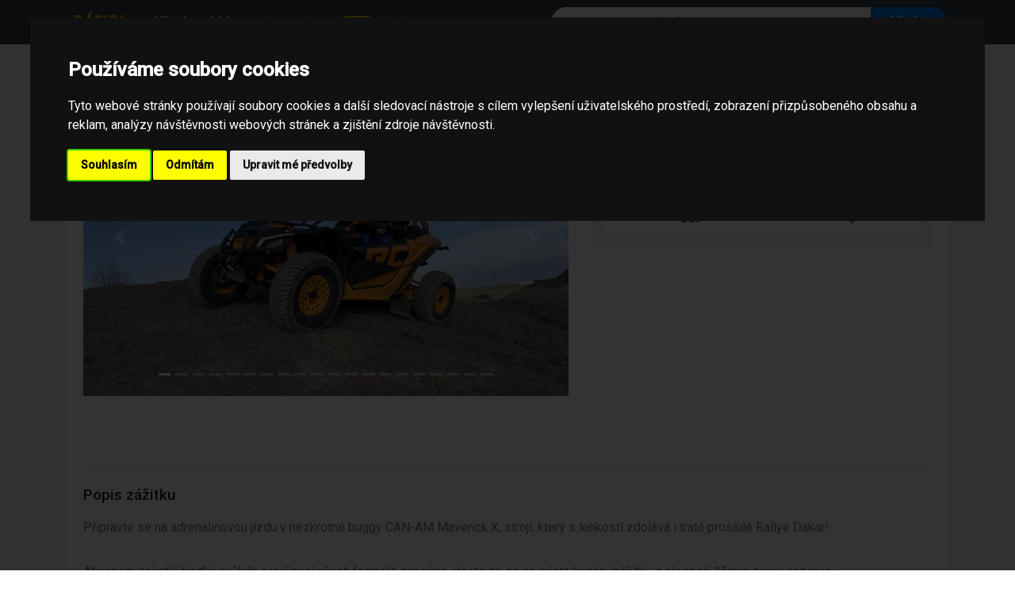

--- FILE ---
content_type: text/html; charset=utf-8
request_url: https://najdi-darek.cz/zazitek/16417/jizda-v-buggy-can-am-maverick-x
body_size: 4702
content:
<!doctype html> <html lang="cs"> <head> <meta charset="utf-8"> <meta name="viewport" content="width=device-width, initial-scale=1, shrink-to-fit=no"> <meta name="description" content="&lt;p&gt; Připravte se na adrenalinovou jízdu v nezkrotné buggy CAN-AM Maverick X, stroji, který s lehkostí zdolává i tratě proslulé…"> <meta name="author" content=""> <meta name="google-site-verification" content="wYnbGJq09TCbda1D8_BnwzaPDMfW8yG6CYzLU5ABJfA" /> <meta property="og:site_name" content="Najdi Dárek"> <meta name="application-name" content="Najdi Dárek"> <link rel="icon" href="/favicon.ico"> <title>Jízda v buggy CAN-AM Maverick X | Najdi-dárek.cz</title> <link rel="preconnect" href="https://fonts.googleapis.com"> <link rel="preconnect" href="https://fonts.gstatic.com" crossorigin> <link href="https://fonts.googleapis.com/css2?family=Roboto:ital,wght@0,100;0,300;0,400;0,500;1,100;1,300;1,400;1,500&display=swap" rel="stylesheet"> <!-- Bootstrap core CSS --> <link href="https://najdi-darek.cz/front_styles/vendor/dist/css/bootstrap.min.css" rel="stylesheet"> <!-- Custom styles for this template --> <link href="https://najdi-darek.cz/front_styles/css/album.css?v=2" rel="stylesheet"> <link rel="canonical" href="https://najdi-darek.cz/zazitek/16417/jizda-v-buggy-can-am-maverick-x" /> <script type="application/ld+json">
{
  "@context": "https://schema.org",
  "@type": "BreadcrumbList",
  "itemListElement": [
    {
      "@type": "ListItem",
      "position": 1,
      "name": "Dárky",
      "item": "https://najdi-darek.cz/"
    },
    {
      "@type": "ListItem",
      "position": 2,
      "name": "Zážitky",
      "item": "https://najdi-darek.cz/kategorie/253/zazitky"
    },
    {
      "@type": "ListItem",
      "position": 3,
      "name": "Auto-moto",
      "item": "https://najdi-darek.cz/kategorie/266/auto-moto"
    },
    {
      "@type": "ListItem",
      "position": 4,
      "name": "Buggy",
      "item": "https://najdi-darek.cz/kategorie/366/buggy"
    },
    {
      "@type": "ListItem",
      "position": 5,
      "name": "Jízda v buggy CAN-AM Maverick X",
      "item": "https://najdi-darek.cz/zazitek/2368243/jizda-v-buggy-can-am-maverick-x"
    }
  ]
}
</script> </head> <body> <header class="bg-dark shadow-sm"> <div class="container"> <nav class="navbar navbar-expand-lg navbar-dark bg-dark px-0 py-2"> <a href="/" class="navbar-brand font-weight-bold text-uppercase text-warning mr-4"> <i class="fa fa-gift mr-2"></i>Dárky </a> <button class="navbar-toggler border-0" type="button" data-toggle="collapse" data-target="#navbar" aria-controls="navbar" aria-expanded="false" aria-label="Toggle navigation"> <span class="navbar-toggler-icon"></span> </button> <div class="collapse navbar-collapse" id="navbar"> <ul class="navbar-nav mr-auto align-items-center"> <li class="nav-item"> <a href="/" class="nav-link text-white font-weight-bold px-3"> Všechny dárky </a> </li> <li class="nav-item"> <a href="/category/list" class="nav-link text-white px-3"> Kategorie </a> </li> <li class="nav-item"> <a href="/?type=latest" class="nav-link text-warning px-3"> <span class="badge badge-warning text-dark mr-1">NEW</span> Nové </a> </li> </ul> <form class="form-inline my-2 my-lg-0 w-100 d-flex justify-content-end" style="max-width: 500px;" action='/default/search'> <div class="input-group w-100"> <input class="form-control border-0" style="border-radius: 20px 0 0 20px; padding-left: 1.5rem;" autocomplete="off" name='search' id="search" type="search" placeholder="Jaký dárek hledáte?" aria-label="Search"> <div class="input-group-append"> <button class="btn btn-primary px-4 font-weight-bold" style="border-radius: 0 20px 20px 0;" type="submit"> <i class="fa fa-search d-lg-none"></i> <span class="d-none d-lg-inline">Hledat</span> </button> </div> </div> </form> </div> </nav> </div> </header> <main role="main"> <div class="album py-4 bg-light"> <div class="container"> <div class="card shadow-sm border-0 mb-5" itemscope itemtype="https://schema.org/Product"> <div class="card-body"> <div class="row"> <div class="col-lg-7 col-md-6 mb-4"> <div id="experienceCarousel" class="carousel slide rounded overflow-hidden shadow-sm" data-ride="carousel"> <ol class="carousel-indicators"> <li data-target="#experienceCarousel" data-slide-to="1" class="active"></li> <li data-target="#experienceCarousel" data-slide-to="2" class=""></li> <li data-target="#experienceCarousel" data-slide-to="3" class=""></li> <li data-target="#experienceCarousel" data-slide-to="4" class=""></li> <li data-target="#experienceCarousel" data-slide-to="5" class=""></li> <li data-target="#experienceCarousel" data-slide-to="6" class=""></li> <li data-target="#experienceCarousel" data-slide-to="7" class=""></li> <li data-target="#experienceCarousel" data-slide-to="8" class=""></li> <li data-target="#experienceCarousel" data-slide-to="9" class=""></li> <li data-target="#experienceCarousel" data-slide-to="10" class=""></li> <li data-target="#experienceCarousel" data-slide-to="11" class=""></li> <li data-target="#experienceCarousel" data-slide-to="12" class=""></li> <li data-target="#experienceCarousel" data-slide-to="13" class=""></li> <li data-target="#experienceCarousel" data-slide-to="14" class=""></li> <li data-target="#experienceCarousel" data-slide-to="15" class=""></li> <li data-target="#experienceCarousel" data-slide-to="16" class=""></li> <li data-target="#experienceCarousel" data-slide-to="17" class=""></li> <li data-target="#experienceCarousel" data-slide-to="18" class=""></li> <li data-target="#experienceCarousel" data-slide-to="19" class=""></li> <li data-target="#experienceCarousel" data-slide-to="20" class=""></li> </ol> <div class="carousel-inner"> <div class="carousel-item active"> <img data-enlargeable="true" class="d-block w-100" src="https://najdi-darek.cz/experiences/16417/0.jpg" itemprop="image" alt="Jízda v buggy CAN-AM Maverick X" style="object-fit: cover; height: 400px;"> </div> <div class="carousel-item "> <img data-enlargeable="true" class="d-block w-100" src="https://najdi-darek.cz/experiences/16417/1.jpg" itemprop="image" alt="Jízda v buggy CAN-AM Maverick X" style="object-fit: cover; height: 400px;"> </div> <div class="carousel-item "> <img data-enlargeable="true" class="d-block w-100" src="https://najdi-darek.cz/experiences/16417/2.jpg" itemprop="image" alt="Jízda v buggy CAN-AM Maverick X" style="object-fit: cover; height: 400px;"> </div> <div class="carousel-item "> <img data-enlargeable="true" class="d-block w-100" src="https://najdi-darek.cz/experiences/16417/3.jpg" itemprop="image" alt="Jízda v buggy CAN-AM Maverick X" style="object-fit: cover; height: 400px;"> </div>  <div class="carousel-item "> <img data-enlargeable="true" class="d-block w-100" src="https://najdi-darek.cz/experiences/16417/4.jpg" itemprop="image" alt="Jízda v buggy CAN-AM Maverick X" style="object-fit: cover; height: 400px;"> </div> <div class="carousel-item "> <img data-enlargeable="true" class="d-block w-100" src="https://najdi-darek.cz/experiences/16417/5.jpg" itemprop="image" alt="Jízda v buggy CAN-AM Maverick X" style="object-fit: cover; height: 400px;"> </div> <div class="carousel-item "> <img data-enlargeable="true" class="d-block w-100" src="https://najdi-darek.cz/experiences/16417/6.jpg" itemprop="image" alt="Jízda v buggy CAN-AM Maverick X" style="object-fit: cover; height: 400px;"> </div> <div class="carousel-item "> <img data-enlargeable="true" class="d-block w-100" src="https://najdi-darek.cz/experiences/16417/7.jpg" itemprop="image" alt="Jízda v buggy CAN-AM Maverick X" style="object-fit: cover; height: 400px;"> </div> <div class="carousel-item "> <img data-enlargeable="true" class="d-block w-100" src="https://najdi-darek.cz/experiences/16417/8.jpg" itemprop="image" alt="Jízda v buggy CAN-AM Maverick X" style="object-fit: cover; height: 400px;"> </div> <div class="carousel-item "> <img data-enlargeable="true" class="d-block w-100" src="https://najdi-darek.cz/experiences/16417/9.jpg" itemprop="image" alt="Jízda v buggy CAN-AM Maverick X" style="object-fit: cover; height: 400px;"> </div> <div class="carousel-item "> <img data-enlargeable="true" class="d-block w-100" src="https://najdi-darek.cz/experiences/16417/10.jpg" itemprop="image" alt="Jízda v buggy CAN-AM Maverick X" style="object-fit: cover; height: 400px;"> </div> <div class="carousel-item "> <img data-enlargeable="true" class="d-block w-100" src="https://najdi-darek.cz/experiences/16417/11.jpg" itemprop="image" alt="Jízda v buggy CAN-AM Maverick X" style="object-fit: cover; height: 400px;"> </div> <div class="carousel-item "> <img data-enlargeable="true" class="d-block w-100" src="https://najdi-darek.cz/experiences/16417/12.jpg" itemprop="image" alt="Jízda v buggy CAN-AM Maverick X" style="object-fit: cover; height: 400px;"> </div> <div class="carousel-item "> <img data-enlargeable="true" class="d-block w-100" src="https://najdi-darek.cz/experiences/16417/13.jpg" itemprop="image" alt="Jízda v buggy CAN-AM Maverick X" style="object-fit: cover; height: 400px;"> </div> <div class="carousel-item "> <img data-enlargeable="true" class="d-block w-100" src="https://najdi-darek.cz/experiences/16417/14.jpg" itemprop="image" alt="Jízda v buggy CAN-AM Maverick X" style="object-fit: cover; height: 400px;"> </div> <div class="carousel-item "> <img data-enlargeable="true" class="d-block w-100" src="https://najdi-darek.cz/experiences/16417/15.jpg" itemprop="image" alt="Jízda v buggy CAN-AM Maverick X" style="object-fit: cover; height: 400px;"> </div> <div class="carousel-item "> <img data-enlargeable="true" class="d-block w-100" src="https://najdi-darek.cz/experiences/16417/16.jpg" itemprop="image" alt="Jízda v buggy CAN-AM Maverick X" style="object-fit: cover; height: 400px;"> </div> <div class="carousel-item "> <img data-enlargeable="true" class="d-block w-100" src="https://najdi-darek.cz/experiences/16417/17.jpg" itemprop="image" alt="Jízda v buggy CAN-AM Maverick X" style="object-fit: cover; height: 400px;"> </div> <div class="carousel-item "> <img data-enlargeable="true" class="d-block w-100" src="https://najdi-darek.cz/experiences/16417/18.jpg" itemprop="image" alt="Jízda v buggy CAN-AM Maverick X" style="object-fit: cover; height: 400px;"> </div> <div class="carousel-item "> <img data-enlargeable="true" class="d-block w-100" src="https://najdi-darek.cz/experiences/16417/19.jpg" itemprop="image" alt="Jízda v buggy CAN-AM Maverick X" style="object-fit: cover; height: 400px;"> </div> </div> <a class="carousel-control-prev" href="#experienceCarousel" role="button" data-slide="prev"> <span class="carousel-control-prev-icon" aria-hidden="true"></span> <span class="sr-only">Previous</span> </a> <a class="carousel-control-next" href="#experienceCarousel" role="button" data-slide="next"> <span class="carousel-control-next-icon" aria-hidden="true"></span> <span class="sr-only">Next</span> </a> </div> </div> <div class="col-lg-5 col-md-6"> <h1 class="h2 font-weight-bold mb-3" itemprop="name">Jízda v buggy CAN-AM Maverick X</h1> <div class="mb-4"> <div class="sharethis-inline-share-buttons"></div> </div> <div class="card bg-light border-0"> <div class="card-body p-3"> <h5 class="card-title text-muted text-uppercase small font-weight-bold mb-3">Vyberte variantu</h5> <div class="list-group list-group-flush shadow-sm rounded" itemscope itemprop="offers" itemtype="http://schema.org/AggregateOffer"> <a href="/product/buy/16417?option=5385461" target="_blank" class="list-group-item list-group-item-action d-flex justify-content-between align-items-center" rel="nofollow"> <div> <span itemprop="name" class="font-weight-500">Jízda v buggy CAN-AM Maverick X</span> </div> <div class="text-right ml-2"> <span class="h5 text-success font-weight-bold mb-0" itemprop="lowPrice" content="1499"> 1,499 </span> <small itemprop="priceCurrency">CZK</small> </div> </a> </div> </div> </div> </div> </div> <div class="row mt-5"> <div class="col-12"> <hr class="mb-4"> <h3 class="h4 mb-3">Popis zážitku</h3> <div class="text-muted" itemprop="description" style="line-height: 1.8;"> <p> Připravte se na adrenalinovou jízdu v nezkrotné buggy CAN-AM Maverick X, stroji, který s lehkostí zdolává i tratě proslulé Rallye Dakar!<br><br> Abychom zajistili hladký průběh a vyřízení všech formalit, prosíme, dostavte se na místo konání zážitku s alespoň 15minutovou rezervou.<br><br> V ceně vaší nezapomenutelné spolujízdy v buggy CAN-AM Maverick X je zahrnuto:<br> - Samotná spolujízda v autentické dakarské buggy Can-AM Maverick<br> - Exkluzivní pronájem jak motokrosové, tak autokrosové trati, jen pro vás<br> - Kompletní zapůjčení závodního vybavení pro vaši bezpečnost a komfort (včetně kukly, přilby a ochranných brýlí)<br><br> A skvělá zpráva: Tato zážitková spolujízda v buggy je vhodná i pro děti! </p> </div> <p class="text-center w-100 pt-2"> <button class="btn btn-primary m-auto" onclick="$('.list-group-item-action').first()[0].click()">Zjistit více</button> </p> </div> </div> </div> </div> <div class="row"> <div class="col-lg-9 mb-4"> <div class="d-flex align-items-center justify-content-between mb-3"> <h3 class="h4 mb-0">Doporučené v kategorii</h3> </div> <div class="row"> <div class="col-md-6 col-lg-4 d-flex align-items-stretch mb-4"> <a href="/zazitek/21219/venkovni-unikovka-v-zoo-lesna-az-6-hracu" class="card shadow-sm border-0 w-100 text-decoration-none text-dark zoom-hover" data-id="21219"> <div class="position-relative"> <img class="card-img-top" src="https://najdi-darek.cz/experiences/21219/3_temp.jpg" title="Venkovní únikovka v Zoo Lešná: Až 6 hráčů" alt="Venkovní únikovka v Zoo Lešná: Až 6 hráčů" style="height: 200px; object-fit: cover;"> <div class="badge badge-success position-absolute p-2" style="bottom: 10px; right: 10px; font-size: 0.9rem;"> Od 1,299 CZK </div> </div> <div class="card-body"> <h6 class="card-title font-weight-bold mb-0">Venkovní únikovka v Zoo Lešná: Až 6…</h6> </div> </a> </div> <div class="col-md-6 col-lg-4 d-flex align-items-stretch mb-4"> <a href="/zazitek/21215/ford-mustang-gt-5-0-shelby-legendarni-jizda-s-osmivalcem" class="card shadow-sm border-0 w-100 text-decoration-none text-dark zoom-hover" data-id="21215"> <div class="position-relative"> <img class="card-img-top" src="https://najdi-darek.cz/experiences/21215/4_temp.jpg" title="Ford Mustang GT 5.0 SHELBY – legendární jízda s osmiválcem" alt="Ford Mustang GT 5.0 SHELBY – legendární jízda s osmiválcem" style="height: 200px; object-fit: cover;"> <div class="badge badge-success position-absolute p-2" style="bottom: 10px; right: 10px; font-size: 0.9rem;"> Od 1,199 CZK </div> </div> <div class="card-body"> <h6 class="card-title font-weight-bold mb-0">Ford Mustang GT 5.0 SHELBY – legendární…</h6> </div> </a> </div> <div class="col-md-6 col-lg-4 d-flex align-items-stretch mb-4"> <a href="/zazitek/21214/tandemovy-seskok-padakem" class="card shadow-sm border-0 w-100 text-decoration-none text-dark zoom-hover" data-id="21214"> <div class="position-relative"> <img class="card-img-top" src="https://najdi-darek.cz/experiences/21214/11_temp.jpg" title="Tandemový seskok padákem" alt="Tandemový seskok padákem" style="height: 200px; object-fit: cover;"> <div class="badge badge-success position-absolute p-2" style="bottom: 10px; right: 10px; font-size: 0.9rem;"> Od 3,999 CZK </div> </div> <div class="card-body"> <h6 class="card-title font-weight-bold mb-0">Tandemový seskok padákem</h6> </div> </a> </div> <div class="col-md-6 col-lg-4 d-flex align-items-stretch mb-4"> <a href="/zazitek/21213/valentynsky-pobyt-ve-wine-wellness-hotel-amande" class="card shadow-sm border-0 w-100 text-decoration-none text-dark zoom-hover" data-id="21213"> <div class="position-relative"> <img class="card-img-top" src="https://najdi-darek.cz/experiences/21213/2_temp.jpg" title="Valentýnský pobyt ve Wine Wellness Hotel Amande" alt="Valentýnský pobyt ve Wine Wellness Hotel Amande" style="height: 200px; object-fit: cover;"> <div class="badge badge-success position-absolute p-2" style="bottom: 10px; right: 10px; font-size: 0.9rem;"> Od 4,190 CZK </div> </div> <div class="card-body"> <h6 class="card-title font-weight-bold mb-0">Valentýnský pobyt ve Wine Wellness…</h6> </div> </a> </div> <div class="col-md-6 col-lg-4 d-flex align-items-stretch mb-4"> <a href="/zazitek/21212/pobytovy-balicek-hotelu-wine-wellness-hotel-amande-jedu-na-mandle" class="card shadow-sm border-0 w-100 text-decoration-none text-dark zoom-hover" data-id="21212"> <div class="position-relative"> <img class="card-img-top" src="https://najdi-darek.cz/experiences/21212/1_temp.jpg" title="Pobytový balíček hotelu Wine Wellness Hotel Amande: Jedu na mandle" alt="Pobytový balíček hotelu Wine Wellness Hotel Amande: Jedu na mandle" style="height: 200px; object-fit: cover;"> <div class="badge badge-success position-absolute p-2" style="bottom: 10px; right: 10px; font-size: 0.9rem;"> Od 3,544 CZK </div> </div> <div class="card-body"> <h6 class="card-title font-weight-bold mb-0">Pobytový balíček hotelu Wine Wellness…</h6> </div> </a> </div> <div class="col-md-6 col-lg-4 d-flex align-items-stretch mb-4"> <a href="/zazitek/21211/pobytovy-balicek-hotelu-wine-wellness-hotel-amande-jsem-na-dovolene" class="card shadow-sm border-0 w-100 text-decoration-none text-dark zoom-hover" data-id="21211"> <div class="position-relative"> <img class="card-img-top" src="https://najdi-darek.cz/experiences/21211/9_temp.jpg" title="Pobytový balíček hotelu Wine Wellness Hotel Amande: Jsem na dovolené" alt="Pobytový balíček hotelu Wine Wellness Hotel Amande: Jsem na dovolené" style="height: 200px; object-fit: cover;"> <div class="badge badge-success position-absolute p-2" style="bottom: 10px; right: 10px; font-size: 0.9rem;"> Od 2,840 CZK </div> </div> <div class="card-body"> <h6 class="card-title font-weight-bold mb-0">Pobytový balíček hotelu Wine Wellness…</h6> </div> </a> </div> </div> </div> <div class="col-lg-3"> <div class="card shadow-sm border-0"> <div class="card-header bg-white font-weight-bold"> Kategorie </div> <div class="card-body"> <div class="d-flex flex-wrap"> <a href="/kategorie/253/zazitky" class="badge badge-light border mr-1 mb-2 p-2"> Zážitky </a> <a href="/kategorie/266/auto-moto" class="badge badge-light border mr-1 mb-2 p-2"> Auto-moto </a> <a href="/kategorie/366/buggy" class="badge badge-light border mr-1 mb-2 p-2"> Buggy </a> </div> </div> </div> </div> </div> </div> </div> <style> .zoom-hover { transition: transform 0.2s; } .zoom-hover:hover { transform: translateY(-5px); } .font-weight-500 { font-weight: 500; } </style> </main> <footer class="text-muted bg-light"> <div class="container"> <div class="clearfix"></div> <div style="text-align:center;width:100%"><strong><a style="color:#000" href="https://goodexperience.cz/">&copy; Web Development - Good Experience s.r.o.</a></strong></div> <p class="float-right"> <a id="back-to-top" href="#" class="btn btn-success btn-lg back-to-top" role="button" title="Nahoru" data-toggle="tooltip" data-placement="left">&#x2191;</a> </p> </div> </footer> <script src="https://najdi-darek.cz/js/jquery.js"></script> <script src="https://code.jquery.com/ui/1.12.1/jquery-ui.min.js"></script> <link href="https://cdnjs.cloudflare.com/ajax/libs/jqueryui/1.12.1/jquery-ui.min.css" rel="stylesheet" type="text/css" media="all"/> <script src="https://najdi-darek.cz/js/ajax.js"></script> <script src="https://najdi-darek.cz/js/main.js?v=1"></script> <script src="https://najdi-darek.cz/front_styles/vendor/assets/js/vendor/popper.min.js"></script> <script src="https://najdi-darek.cz/front_styles/vendor/dist/js/bootstrap.min.js"></script> <script src="https://najdi-darek.cz/front_styles/vendor/assets/js/vendor/holder.min.js"></script> <link rel="stylesheet" href="//cdnjs.cloudflare.com/ajax/libs/fancybox/2.1.5/jquery.fancybox.min.css" media="screen"> <script src="//cdnjs.cloudflare.com/ajax/libs/fancybox/2.1.5/jquery.fancybox.min.js"></script> <!-- Cookie Consent by TermsFeed https://www.TermsFeed.com --> <script type="text/javascript" src="//www.termsfeed.com/public/cookie-consent/4.1.0/cookie-consent.js" charset="UTF-8"></script> <script type="text/javascript" charset="UTF-8">
document.addEventListener('DOMContentLoaded', function () {
cookieconsent.run({"notice_banner_type":"interstitial","consent_type":"express","palette":"dark","language":"cs","page_load_consent_levels":["strictly-necessary"],"notice_banner_reject_button_hide":false,"preferences_center_close_button_hide":false,"page_refresh_confirmation_buttons":false});
});
</script> <!-- Unnamed script --> <script type="text/plain" data-cookie-consent="tracking" async src='https://www.googletagmanager.com/gtag/js?id=G-ZHTXQKDBFJ'></script> <script type="text/plain" data-cookie-consent="tracking">
  window.dataLayer = window.dataLayer || [];
  function gtag(){ dataLayer.push(arguments);}
  gtag('js', new Date());

  gtag('config', 'G-ZHTXQKDBFJ');
</script> <!-- end of Unnamed script--> <!-- Unnamed script --> <script type="text/plain" data-cookie-consent="tracking" src="https://platform-api.sharethis.com/js/sharethis.js#property=65babd733625b4001a8bce11&product=inline-share-buttons&source=platform" async="async"></script> <!-- end of Unnamed script--> <noscript>Free cookie consent management tool by <a href="https://www.termsfeed.com/">TermsFeed</a></noscript> <!-- End Cookie Consent by TermsFeed https://www.TermsFeed.com --> <!-- Below is the link that users can use to open Preferences Center to change their preferences. Do not modify the ID parameter. Place it where appropriate, style it as needed. --> <a href="#" id="open_preferences_center">Update cookies preferences</a> <script src="https://najdi-darek.cz/js/cloud.js"></script> <link rel="stylesheet" href="https://najdi-darek.cz/css/cloud.css" media="screen"> <script>
    $ (".cloud-tags").prettyTag ();
</script> </body> </html>


--- FILE ---
content_type: application/javascript
request_url: https://najdi-darek.cz/js/jquery.js
body_size: 33500
content:
/*! jQuery v3.6.1 | (c) OpenJS Foundation and other contributors | jquery.org/license */
!function(e, t){"use strict"; "object" == typeof module && "object" == typeof module.exports?module.exports = e.document?t(e, !0):function(e){if (!e.document)throw new Error("jQuery requires a window with a document"); return t(e)}:t(e)}("undefined" != typeof window?window:this, function(C, e){"use strict"; var t = [], r = Object.getPrototypeOf, s = t.slice, g = t.flat?function(e){return t.flat.call(e)}:function(e){return t.concat.apply([], e)}, u = t.push, i = t.indexOf, n = {}, o = n.toString, y = n.hasOwnProperty, a = y.toString, l = a.call(Object), v = {}, m = function(e){return"function" == typeof e && "number" != typeof e.nodeType && "function" != typeof e.item}, x = function(e){return null != e && e === e.window}, E = C.document, c = {type:!0, src:!0, nonce:!0, noModule:!0}; function b(e, t, n){var r, i, o = (n = n || E).createElement("script"); if (o.text = e, t)for (r in c)(i = t[r] || t.getAttribute && t.getAttribute(r)) && o.setAttribute(r, i); n.head.appendChild(o).parentNode.removeChild(o)}function w(e){return null == e?e + "":"object" == typeof e || "function" == typeof e?n[o.call(e)] || "object":typeof e}var f = "3.6.1", S = function(e, t){return new S.fn.init(e, t)}; function p(e){var t = !!e && "length"in e && e.length, n = w(e); return!m(e) && !x(e) && ("array" === n || 0 === t || "number" == typeof t && 0 < t && t - 1 in e)}S.fn = S.prototype = {jquery:f, constructor:S, length:0, toArray:function(){return s.call(this)}, get:function(e){return null == e?s.call(this):e < 0?this[e + this.length]:this[e]}, pushStack:function(e){var t = S.merge(this.constructor(), e); return t.prevObject = this, t}, each:function(e){return S.each(this, e)}, map:function(n){return this.pushStack(S.map(this, function(e, t){return n.call(e, t, e)}))}, slice:function(){return this.pushStack(s.apply(this, arguments))}, first:function(){return this.eq(0)}, last:function(){return this.eq( - 1)}, even:function(){return this.pushStack(S.grep(this, function(e, t){return(t + 1) % 2}))}, odd:function(){return this.pushStack(S.grep(this, function(e, t){return t % 2}))}, eq:function(e){var t = this.length, n = + e + (e < 0?t:0); return this.pushStack(0 <= n && n < t?[this[n]]:[])}, end:function(){return this.prevObject || this.constructor()}, push:u, sort:t.sort, splice:t.splice}, S.extend = S.fn.extend = function(){var e, t, n, r, i, o, a = arguments[0] || {}, s = 1, u = arguments.length, l = !1; for ("boolean" == typeof a && (l = a, a = arguments[s] || {}, s++), "object" == typeof a || m(a) || (a = {}), s === u && (a = this, s--); s < u; s++)if (null != (e = arguments[s]))for (t in e)r = e[t], "__proto__" !== t && a !== r && (l && r && (S.isPlainObject(r) || (i = Array.isArray(r)))?(n = a[t], o = i && !Array.isArray(n)?[]:i || S.isPlainObject(n)?n:{}, i = !1, a[t] = S.extend(l, o, r)):void 0 !== r && (a[t] = r)); return a}, S.extend({expando:"jQuery" + (f + Math.random()).replace(/\D/g, ""), isReady:!0, error:function(e){throw new Error(e)}, noop:function(){}, isPlainObject:function(e){var t, n; return!(!e || "[object Object]" !== o.call(e)) && (!(t = r(e)) || "function" == typeof (n = y.call(t, "constructor") && t.constructor) && a.call(n) === l)}, isEmptyObject:function(e){var t; for (t in e)return!1; return!0}, globalEval:function(e, t, n){b(e, {nonce:t && t.nonce}, n)}, each:function(e, t){var n, r = 0; if (p(e)){for (n = e.length; r < n; r++)if (!1 === t.call(e[r], r, e[r]))break} else for (r in e)if (!1 === t.call(e[r], r, e[r]))break; return e}, makeArray:function(e, t){var n = t || []; return null != e && (p(Object(e))?S.merge(n, "string" == typeof e?[e]:e):u.call(n, e)), n}, inArray:function(e, t, n){return null == t? - 1:i.call(t, e, n)}, merge:function(e, t){for (var n = + t.length, r = 0, i = e.length; r < n; r++)e[i++] = t[r]; return e.length = i, e}, grep:function(e, t, n){for (var r = [], i = 0, o = e.length, a = !n; i < o; i++)!t(e[i], i) !== a && r.push(e[i]); return r}, map:function(e, t, n){var r, i, o = 0, a = []; if (p(e))for (r = e.length; o < r; o++)null != (i = t(e[o], o, n)) && a.push(i);  else for (o in e)null != (i = t(e[o], o, n)) && a.push(i); return g(a)}, guid:1, support:v}), "function" == typeof Symbol && (S.fn[Symbol.iterator] = t[Symbol.iterator]), S.each("Boolean Number String Function Array Date RegExp Object Error Symbol".split(" "), function(e, t){n["[object " + t + "]"] = t.toLowerCase()}); var d = function(n){var e, d, b, o, i, h, f, g, w, u, l, T, C, a, E, y, s, c, v, S = "sizzle" + 1 * new Date, p = n.document, k = 0, r = 0, m = ue(), x = ue(), A = ue(), N = ue(), j = function(e, t){return e === t && (l = !0), 0}, D = {}.hasOwnProperty, t = [], q = t.pop, L = t.push, H = t.push, O = t.slice, P = function(e, t){for (var n = 0, r = e.length; n < r; n++)if (e[n] === t)return n; return - 1}, R = "checked|selected|async|autofocus|autoplay|controls|defer|disabled|hidden|ismap|loop|multiple|open|readonly|required|scoped", M = "[\\x20\\t\\r\\n\\f]", I = "(?:\\\\[\\da-fA-F]{1,6}" + M + "?|\\\\[^\\r\\n\\f]|[\\w-]|[^\0-\\x7f])+", W = "\\[" + M + "*(" + I + ")(?:" + M + "*([*^$|!~]?=)" + M + "*(?:'((?:\\\\.|[^\\\\'])*)'|\"((?:\\\\.|[^\\\\\"])*)\"|(" + I + "))|)" + M + "*\\]", F = ":(" + I + ")(?:\\((('((?:\\\\.|[^\\\\'])*)'|\"((?:\\\\.|[^\\\\\"])*)\")|((?:\\\\.|[^\\\\()[\\]]|" + W + ")*)|.*)\\)|)", $ = new RegExp(M + "+", "g"), B = new RegExp("^" + M + "+|((?:^|[^\\\\])(?:\\\\.)*)" + M + "+$", "g"), _ = new RegExp("^" + M + "*," + M + "*"), z = new RegExp("^" + M + "*([>+~]|" + M + ")" + M + "*"), U = new RegExp(M + "|>"), X = new RegExp(F), V = new RegExp("^" + I + "$"), G = {ID:new RegExp("^#(" + I + ")"), CLASS:new RegExp("^\\.(" + I + ")"), TAG:new RegExp("^(" + I + "|[*])"), ATTR:new RegExp("^" + W), PSEUDO:new RegExp("^" + F), CHILD:new RegExp("^:(only|first|last|nth|nth-last)-(child|of-type)(?:\\(" + M + "*(even|odd|(([+-]|)(\\d*)n|)" + M + "*(?:([+-]|)" + M + "*(\\d+)|))" + M + "*\\)|)", "i"), bool:new RegExp("^(?:" + R + ")$", "i"), needsContext:new RegExp("^" + M + "*[>+~]|:(even|odd|eq|gt|lt|nth|first|last)(?:\\(" + M + "*((?:-\\d)?\\d*)" + M + "*\\)|)(?=[^-]|$)", "i")}, Y = /HTML$/i, Q = /^(?:input|select|textarea|button)$/i, J = /^h\d$/i, K = /^[^{]+\{\s*\[native \w/, Z = /^(?:#([\w-]+)|(\w+)|\.([\w-]+))$/, ee = /[+~]/, te = new RegExp("\\\\[\\da-fA-F]{1,6}" + M + "?|\\\\([^\\r\\n\\f])", "g"), ne = function(e, t){var n = "0x" + e.slice(1) - 65536; return t || (n < 0?String.fromCharCode(n + 65536):String.fromCharCode(n >> 10 | 55296, 1023 & n | 56320))}, re = /([\0-\x1f\x7f]|^-?\d)|^-$|[^\0-\x1f\x7f-\uFFFF\w-]/g, ie = function(e, t){return t?"\0" === e?"\ufffd":e.slice(0, - 1) + "\\" + e.charCodeAt(e.length - 1).toString(16) + " ":"\\" + e}, oe = function(){T()}, ae = be(function(e){return!0 === e.disabled && "fieldset" === e.nodeName.toLowerCase()}, {dir:"parentNode", next:"legend"}); try{H.apply(t = O.call(p.childNodes), p.childNodes), t[p.childNodes.length].nodeType} catch (e){H = {apply:t.length?function(e, t){L.apply(e, O.call(t))}:function(e, t){var n = e.length, r = 0; while (e[n++] = t[r++]); e.length = n - 1}}}function se(t, e, n, r){var i, o, a, s, u, l, c, f = e && e.ownerDocument, p = e?e.nodeType:9; if (n = n || [], "string" != typeof t || !t || 1 !== p && 9 !== p && 11 !== p)return n; if (!r && (T(e), e = e || C, E)){if (11 !== p && (u = Z.exec(t)))if (i = u[1]){if (9 === p){if (!(a = e.getElementById(i)))return n; if (a.id === i)return n.push(a), n} else if (f && (a = f.getElementById(i)) && v(e, a) && a.id === i)return n.push(a), n} else{if (u[2])return H.apply(n, e.getElementsByTagName(t)), n; if ((i = u[3]) && d.getElementsByClassName && e.getElementsByClassName)return H.apply(n, e.getElementsByClassName(i)), n}if (d.qsa && !N[t + " "] && (!y || !y.test(t)) && (1 !== p || "object" !== e.nodeName.toLowerCase())){if (c = t, f = e, 1 === p && (U.test(t) || z.test(t))){(f = ee.test(t) && ve(e.parentNode) || e) === e && d.scope || ((s = e.getAttribute("id"))?s = s.replace(re, ie):e.setAttribute("id", s = S)), o = (l = h(t)).length; while (o--)l[o] = (s?"#" + s:":scope") + " " + xe(l[o]); c = l.join(",")}try{return H.apply(n, f.querySelectorAll(c)), n} catch (e){N(t, !0)} finally{s === S && e.removeAttribute("id")}}}return g(t.replace(B, "$1"), e, n, r)}function ue(){var r = []; return function e(t, n){return r.push(t + " ") > b.cacheLength && delete e[r.shift()], e[t + " "] = n}}function le(e){return e[S] = !0, e}function ce(e){var t = C.createElement("fieldset"); try{return!!e(t)} catch (e){return!1} finally{t.parentNode && t.parentNode.removeChild(t), t = null}}function fe(e, t){var n = e.split("|"), r = n.length; while (r--)b.attrHandle[n[r]] = t}function pe(e, t){var n = t && e, r = n && 1 === e.nodeType && 1 === t.nodeType && e.sourceIndex - t.sourceIndex; if (r)return r; if (n)while (n = n.nextSibling)if (n === t)return - 1; return e?1: - 1}function de(t){return function(e){return"input" === e.nodeName.toLowerCase() && e.type === t}}function he(n){return function(e){var t = e.nodeName.toLowerCase(); return("input" === t || "button" === t) && e.type === n}}function ge(t){return function(e){return"form"in e?e.parentNode && !1 === e.disabled?"label"in e?"label"in e.parentNode?e.parentNode.disabled === t:e.disabled === t:e.isDisabled === t || e.isDisabled !== !t && ae(e) === t:e.disabled === t:"label"in e && e.disabled === t}}function ye(a){return le(function(o){return o = + o, le(function(e, t){var n, r = a([], e.length, o), i = r.length; while (i--)e[n = r[i]] && (e[n] = !(t[n] = e[n]))})})}function ve(e){return e && "undefined" != typeof e.getElementsByTagName && e}for (e in d = se.support = {}, i = se.isXML = function(e){var t = e && e.namespaceURI, n = e && (e.ownerDocument || e).documentElement; return!Y.test(t || n && n.nodeName || "HTML")}, T = se.setDocument = function(e){var t, n, r = e?e.ownerDocument || e:p; return r != C && 9 === r.nodeType && r.documentElement && (a = (C = r).documentElement, E = !i(C), p != C && (n = C.defaultView) && n.top !== n && (n.addEventListener?n.addEventListener("unload", oe, !1):n.attachEvent && n.attachEvent("onunload", oe)), d.scope = ce(function(e){return a.appendChild(e).appendChild(C.createElement("div")), "undefined" != typeof e.querySelectorAll && !e.querySelectorAll(":scope fieldset div").length}), d.attributes = ce(function(e){return e.className = "i", !e.getAttribute("className")}), d.getElementsByTagName = ce(function(e){return e.appendChild(C.createComment("")), !e.getElementsByTagName("*").length}), d.getElementsByClassName = K.test(C.getElementsByClassName), d.getById = ce(function(e){return a.appendChild(e).id = S, !C.getElementsByName || !C.getElementsByName(S).length}), d.getById?(b.filter.ID = function(e){var t = e.replace(te, ne); return function(e){return e.getAttribute("id") === t}}, b.find.ID = function(e, t){if ("undefined" != typeof t.getElementById && E){var n = t.getElementById(e); return n?[n]:[]}}):(b.filter.ID = function(e){var n = e.replace(te, ne); return function(e){var t = "undefined" != typeof e.getAttributeNode && e.getAttributeNode("id"); return t && t.value === n}}, b.find.ID = function(e, t){if ("undefined" != typeof t.getElementById && E){var n, r, i, o = t.getElementById(e); if (o){if ((n = o.getAttributeNode("id")) && n.value === e)return[o]; i = t.getElementsByName(e), r = 0; while (o = i[r++])if ((n = o.getAttributeNode("id")) && n.value === e)return[o]}return[]}}), b.find.TAG = d.getElementsByTagName?function(e, t){return"undefined" != typeof t.getElementsByTagName?t.getElementsByTagName(e):d.qsa?t.querySelectorAll(e):void 0}:function(e, t){var n, r = [], i = 0, o = t.getElementsByTagName(e); if ("*" === e){while (n = o[i++])1 === n.nodeType && r.push(n); return r}return o}, b.find.CLASS = d.getElementsByClassName && function(e, t){if ("undefined" != typeof t.getElementsByClassName && E)return t.getElementsByClassName(e)}, s = [], y = [], (d.qsa = K.test(C.querySelectorAll)) && (ce(function(e){var t; a.appendChild(e).innerHTML = "<a id='" + S + "'></a><select id='" + S + "-\r\\' msallowcapture=''><option selected=''></option></select>", e.querySelectorAll("[msallowcapture^='']").length && y.push("[*^$]=" + M + "*(?:''|\"\")"), e.querySelectorAll("[selected]").length || y.push("\\[" + M + "*(?:value|" + R + ")"), e.querySelectorAll("[id~=" + S + "-]").length || y.push("~="), (t = C.createElement("input")).setAttribute("name", ""), e.appendChild(t), e.querySelectorAll("[name='']").length || y.push("\\[" + M + "*name" + M + "*=" + M + "*(?:''|\"\")"), e.querySelectorAll(":checked").length || y.push(":checked"), e.querySelectorAll("a#" + S + "+*").length || y.push(".#.+[+~]"), e.querySelectorAll("\\\f"), y.push("[\\r\\n\\f]")}), ce(function(e){e.innerHTML = "<a href='' disabled='disabled'></a><select disabled='disabled'><option/></select>"; var t = C.createElement("input"); t.setAttribute("type", "hidden"), e.appendChild(t).setAttribute("name", "D"), e.querySelectorAll("[name=d]").length && y.push("name" + M + "*[*^$|!~]?="), 2 !== e.querySelectorAll(":enabled").length && y.push(":enabled", ":disabled"), a.appendChild(e).disabled = !0, 2 !== e.querySelectorAll(":disabled").length && y.push(":enabled", ":disabled"), e.querySelectorAll("*,:x"), y.push(",.*:")})), (d.matchesSelector = K.test(c = a.matches || a.webkitMatchesSelector || a.mozMatchesSelector || a.oMatchesSelector || a.msMatchesSelector)) && ce(function(e){d.disconnectedMatch = c.call(e, "*"), c.call(e, "[s!='']:x"), s.push("!=", F)}), y = y.length && new RegExp(y.join("|")), s = s.length && new RegExp(s.join("|")), t = K.test(a.compareDocumentPosition), v = t || K.test(a.contains)?function(e, t){var n = 9 === e.nodeType?e.documentElement:e, r = t && t.parentNode; return e === r || !(!r || 1 !== r.nodeType || !(n.contains?n.contains(r):e.compareDocumentPosition && 16 & e.compareDocumentPosition(r)))}:function(e, t){if (t)while (t = t.parentNode)if (t === e)return!0; return!1}, j = t?function(e, t){if (e === t)return l = !0, 0; var n = !e.compareDocumentPosition - !t.compareDocumentPosition; return n || (1 & (n = (e.ownerDocument || e) == (t.ownerDocument || t)?e.compareDocumentPosition(t):1) || !d.sortDetached && t.compareDocumentPosition(e) === n?e == C || e.ownerDocument == p && v(p, e)? - 1:t == C || t.ownerDocument == p && v(p, t)?1:u?P(u, e) - P(u, t):0:4 & n? - 1:1)}:function(e, t){if (e === t)return l = !0, 0; var n, r = 0, i = e.parentNode, o = t.parentNode, a = [e], s = [t]; if (!i || !o)return e == C? - 1:t == C?1:i? - 1:o?1:u?P(u, e) - P(u, t):0; if (i === o)return pe(e, t); n = e; while (n = n.parentNode)a.unshift(n); n = t; while (n = n.parentNode)s.unshift(n); while (a[r] === s[r])r++; return r?pe(a[r], s[r]):a[r] == p? - 1:s[r] == p?1:0}), C}, se.matches = function(e, t){return se(e, null, null, t)}, se.matchesSelector = function(e, t){if (T(e), d.matchesSelector && E && !N[t + " "] && (!s || !s.test(t)) && (!y || !y.test(t)))try{var n = c.call(e, t); if (n || d.disconnectedMatch || e.document && 11 !== e.document.nodeType)return n} catch (e){N(t, !0)}return 0 < se(t, C, null, [e]).length}, se.contains = function(e, t){return(e.ownerDocument || e) != C && T(e), v(e, t)}, se.attr = function(e, t){(e.ownerDocument || e) != C && T(e); var n = b.attrHandle[t.toLowerCase()], r = n && D.call(b.attrHandle, t.toLowerCase())?n(e, t, !E):void 0; return void 0 !== r?r:d.attributes || !E?e.getAttribute(t):(r = e.getAttributeNode(t)) && r.specified?r.value:null}, se.escape = function(e){return(e + "").replace(re, ie)}, se.error = function(e){throw new Error("Syntax error, unrecognized expression: " + e)}, se.uniqueSort = function(e){var t, n = [], r = 0, i = 0; if (l = !d.detectDuplicates, u = !d.sortStable && e.slice(0), e.sort(j), l){while (t = e[i++])t === e[i] && (r = n.push(i)); while (r--)e.splice(n[r], 1)}return u = null, e}, o = se.getText = function(e){var t, n = "", r = 0, i = e.nodeType; if (i){if (1 === i || 9 === i || 11 === i){if ("string" == typeof e.textContent)return e.textContent; for (e = e.firstChild; e; e = e.nextSibling)n += o(e)} else if (3 === i || 4 === i)return e.nodeValue} else while (t = e[r++])n += o(t); return n}, (b = se.selectors = {cacheLength:50, createPseudo:le, match:G, attrHandle:{}, find:{}, relative:{">":{dir:"parentNode", first:!0}, " ":{dir:"parentNode"}, "+":{dir:"previousSibling", first:!0}, "~":{dir:"previousSibling"}}, preFilter:{ATTR:function(e){return e[1] = e[1].replace(te, ne), e[3] = (e[3] || e[4] || e[5] || "").replace(te, ne), "~=" === e[2] && (e[3] = " " + e[3] + " "), e.slice(0, 4)}, CHILD:function(e){return e[1] = e[1].toLowerCase(), "nth" === e[1].slice(0, 3)?(e[3] || se.error(e[0]), e[4] = + (e[4]?e[5] + (e[6] || 1):2 * ("even" === e[3] || "odd" === e[3])), e[5] = + (e[7] + e[8] || "odd" === e[3])):e[3] && se.error(e[0]), e}, PSEUDO:function(e){var t, n = !e[6] && e[2]; return G.CHILD.test(e[0])?null:(e[3]?e[2] = e[4] || e[5] || "":n && X.test(n) && (t = h(n, !0)) && (t = n.indexOf(")", n.length - t) - n.length) && (e[0] = e[0].slice(0, t), e[2] = n.slice(0, t)), e.slice(0, 3))}}, filter:{TAG:function(e){var t = e.replace(te, ne).toLowerCase(); return"*" === e?function(){return!0}:function(e){return e.nodeName && e.nodeName.toLowerCase() === t}}, CLASS:function(e){var t = m[e + " "]; return t || (t = new RegExp("(^|" + M + ")" + e + "(" + M + "|$)")) && m(e, function(e){return t.test("string" == typeof e.className && e.className || "undefined" != typeof e.getAttribute && e.getAttribute("class") || "")})}, ATTR:function(n, r, i){return function(e){var t = se.attr(e, n); return null == t?"!=" === r:!r || (t += "", "=" === r?t === i:"!=" === r?t !== i:"^=" === r?i && 0 === t.indexOf(i):"*=" === r?i && - 1 < t.indexOf(i):"$=" === r?i && t.slice( - i.length) === i:"~=" === r? - 1 < (" " + t.replace($, " ") + " ").indexOf(i):"|=" === r && (t === i || t.slice(0, i.length + 1) === i + "-"))}}, CHILD:function(h, e, t, g, y){var v = "nth" !== h.slice(0, 3), m = "last" !== h.slice( - 4), x = "of-type" === e; return 1 === g && 0 === y?function(e){return!!e.parentNode}:function(e, t, n){var r, i, o, a, s, u, l = v !== m?"nextSibling":"previousSibling", c = e.parentNode, f = x && e.nodeName.toLowerCase(), p = !n && !x, d = !1; if (c){if (v){while (l){a = e; while (a = a[l])if (x?a.nodeName.toLowerCase() === f:1 === a.nodeType)return!1; u = l = "only" === h && !u && "nextSibling"}return!0}if (u = [m?c.firstChild:c.lastChild], m && p){d = (s = (r = (i = (o = (a = c)[S] || (a[S] = {}))[a.uniqueID] || (o[a.uniqueID] = {}))[h] || [])[0] === k && r[1]) && r[2], a = s && c.childNodes[s]; while (a = ++s && a && a[l] || (d = s = 0) || u.pop())if (1 === a.nodeType && ++d && a === e){i[h] = [k, s, d]; break}} else if (p && (d = s = (r = (i = (o = (a = e)[S] || (a[S] = {}))[a.uniqueID] || (o[a.uniqueID] = {}))[h] || [])[0] === k && r[1]), !1 === d)while (a = ++s && a && a[l] || (d = s = 0) || u.pop())if ((x?a.nodeName.toLowerCase() === f:1 === a.nodeType) && ++d && (p && ((i = (o = a[S] || (a[S] = {}))[a.uniqueID] || (o[a.uniqueID] = {}))[h] = [k, d]), a === e))break; return(d -= y) === g || d % g == 0 && 0 <= d / g}}}, PSEUDO:function(e, o){var t, a = b.pseudos[e] || b.setFilters[e.toLowerCase()] || se.error("unsupported pseudo: " + e); return a[S]?a(o):1 < a.length?(t = [e, e, "", o], b.setFilters.hasOwnProperty(e.toLowerCase())?le(function(e, t){var n, r = a(e, o), i = r.length; while (i--)e[n = P(e, r[i])] = !(t[n] = r[i])}):function(e){return a(e, 0, t)}):a}}, pseudos:{not:le(function(e){var r = [], i = [], s = f(e.replace(B, "$1")); return s[S]?le(function(e, t, n, r){var i, o = s(e, null, r, []), a = e.length; while (a--)(i = o[a]) && (e[a] = !(t[a] = i))}):function(e, t, n){return r[0] = e, s(r, null, n, i), r[0] = null, !i.pop()}}), has:le(function(t){return function(e){return 0 < se(t, e).length}}), contains:le(function(t){return t = t.replace(te, ne), function(e){return - 1 < (e.textContent || o(e)).indexOf(t)}}), lang:le(function(n){return V.test(n || "") || se.error("unsupported lang: " + n), n = n.replace(te, ne).toLowerCase(), function(e){var t; do{if (t = E?e.lang:e.getAttribute("xml:lang") || e.getAttribute("lang"))return(t = t.toLowerCase()) === n || 0 === t.indexOf(n + "-")}while ((e = e.parentNode) && 1 === e.nodeType); return!1}}), target:function(e){var t = n.location && n.location.hash; return t && t.slice(1) === e.id}, root:function(e){return e === a}, focus:function(e){return e === C.activeElement && (!C.hasFocus || C.hasFocus()) && !!(e.type || e.href || ~e.tabIndex)}, enabled:ge(!1), disabled:ge(!0), checked:function(e){var t = e.nodeName.toLowerCase(); return"input" === t && !!e.checked || "option" === t && !!e.selected}, selected:function(e){return e.parentNode && e.parentNode.selectedIndex, !0 === e.selected}, empty:function(e){for (e = e.firstChild; e; e = e.nextSibling)if (e.nodeType < 6)return!1; return!0}, parent:function(e){return!b.pseudos.empty(e)}, header:function(e){return J.test(e.nodeName)}, input:function(e){return Q.test(e.nodeName)}, button:function(e){var t = e.nodeName.toLowerCase(); return"input" === t && "button" === e.type || "button" === t}, text:function(e){var t; return"input" === e.nodeName.toLowerCase() && "text" === e.type && (null == (t = e.getAttribute("type")) || "text" === t.toLowerCase())}, first:ye(function(){return[0]}), last:ye(function(e, t){return[t - 1]}), eq:ye(function(e, t, n){return[n < 0?n + t:n]}), even:ye(function(e, t){for (var n = 0; n < t; n += 2)e.push(n); return e}), odd:ye(function(e, t){for (var n = 1; n < t; n += 2)e.push(n); return e}), lt:ye(function(e, t, n){for (var r = n < 0?n + t:t < n?t:n; 0 <= --r; )e.push(r); return e}), gt:ye(function(e, t, n){for (var r = n < 0?n + t:n; ++r < t; )e.push(r); return e})}}).pseudos.nth = b.pseudos.eq, {radio:!0, checkbox:!0, file:!0, password:!0, image:!0})b.pseudos[e] = de(e); for (e in{submit:!0, reset:!0})b.pseudos[e] = he(e); function me(){}function xe(e){for (var t = 0, n = e.length, r = ""; t < n; t++)r += e[t].value; return r}function be(s, e, t){var u = e.dir, l = e.next, c = l || u, f = t && "parentNode" === c, p = r++; return e.first?function(e, t, n){while (e = e[u])if (1 === e.nodeType || f)return s(e, t, n); return!1}:function(e, t, n){var r, i, o, a = [k, p]; if (n){while (e = e[u])if ((1 === e.nodeType || f) && s(e, t, n))return!0} else while (e = e[u])if (1 === e.nodeType || f)if (i = (o = e[S] || (e[S] = {}))[e.uniqueID] || (o[e.uniqueID] = {}), l && l === e.nodeName.toLowerCase())e = e[u] || e;  else{if ((r = i[c]) && r[0] === k && r[1] === p)return a[2] = r[2]; if ((i[c] = a)[2] = s(e, t, n))return!0}return!1}}function we(i){return 1 < i.length?function(e, t, n){var r = i.length; while (r--)if (!i[r](e, t, n))return!1; return!0}:i[0]}function Te(e, t, n, r, i){for (var o, a = [], s = 0, u = e.length, l = null != t; s < u; s++)(o = e[s]) && (n && !n(o, r, i) || (a.push(o), l && t.push(s))); return a}function Ce(d, h, g, y, v, e){return y && !y[S] && (y = Ce(y)), v && !v[S] && (v = Ce(v, e)), le(function(e, t, n, r){var i, o, a, s = [], u = [], l = t.length, c = e || function(e, t, n){for (var r = 0, i = t.length; r < i; r++)se(e, t[r], n); return n}(h || "*", n.nodeType?[n]:n, []), f = !d || !e && h?c:Te(c, s, d, n, r), p = g?v || (e?d:l || y)?[]:t:f; if (g && g(f, p, n, r), y){i = Te(p, u), y(i, [], n, r), o = i.length; while (o--)(a = i[o]) && (p[u[o]] = !(f[u[o]] = a))}if (e){if (v || d){if (v){i = [], o = p.length; while (o--)(a = p[o]) && i.push(f[o] = a); v(null, p = [], i, r)}o = p.length; while (o--)(a = p[o]) && - 1 < (i = v?P(e, a):s[o]) && (e[i] = !(t[i] = a))}} else p = Te(p === t?p.splice(l, p.length):p), v?v(null, t, p, r):H.apply(t, p)})}function Ee(e){for (var i, t, n, r = e.length, o = b.relative[e[0].type], a = o || b.relative[" "], s = o?1:0, u = be(function(e){return e === i}, a, !0), l = be(function(e){return - 1 < P(i, e)}, a, !0), c = [function(e, t, n){var r = !o && (n || t !== w) || ((i = t).nodeType?u(e, t, n):l(e, t, n)); return i = null, r}]; s < r; s++)if (t = b.relative[e[s].type])c = [be(we(c), t)];  else{if ((t = b.filter[e[s].type].apply(null, e[s].matches))[S]){for (n = ++s; n < r; n++)if (b.relative[e[n].type])break; return Ce(1 < s && we(c), 1 < s && xe(e.slice(0, s - 1).concat({value:" " === e[s - 2].type?"*":""})).replace(B, "$1"), t, s < n && Ee(e.slice(s, n)), n < r && Ee(e = e.slice(n)), n < r && xe(e))}c.push(t)}return we(c)}return me.prototype = b.filters = b.pseudos, b.setFilters = new me, h = se.tokenize = function(e, t){var n, r, i, o, a, s, u, l = x[e + " "]; if (l)return t?0:l.slice(0); a = e, s = [], u = b.preFilter; while (a){for (o in n && !(r = _.exec(a)) || (r && (a = a.slice(r[0].length) || a), s.push(i = [])), n = !1, (r = z.exec(a)) && (n = r.shift(), i.push({value:n, type:r[0].replace(B, " ")}), a = a.slice(n.length)), b.filter)!(r = G[o].exec(a)) || u[o] && !(r = u[o](r)) || (n = r.shift(), i.push({value:n, type:o, matches:r}), a = a.slice(n.length)); if (!n)break}return t?a.length:a?se.error(e):x(e, s).slice(0)}, f = se.compile = function(e, t){var n, y, v, m, x, r, i = [], o = [], a = A[e + " "]; if (!a){t || (t = h(e)), n = t.length; while (n--)(a = Ee(t[n]))[S]?i.push(a):o.push(a); (a = A(e, (y = o, m = 0 < (v = i).length, x = 0 < y.length, r = function(e, t, n, r, i){var o, a, s, u = 0, l = "0", c = e && [], f = [], p = w, d = e || x && b.find.TAG("*", i), h = k += null == p?1:Math.random() || .1, g = d.length; for (i && (w = t == C || t || i); l !== g && null != (o = d[l]); l++){if (x && o){a = 0, t || o.ownerDocument == C || (T(o), n = !E); while (s = y[a++])if (s(o, t || C, n)){r.push(o); break}i && (k = h)}m && ((o = !s && o) && u--, e && c.push(o))}if (u += l, m && l !== u){a = 0; while (s = v[a++])s(c, f, t, n); if (e){if (0 < u)while (l--)c[l] || f[l] || (f[l] = q.call(r)); f = Te(f)}H.apply(r, f), i && !e && 0 < f.length && 1 < u + v.length && se.uniqueSort(r)}return i && (k = h, w = p), c}, m?le(r):r))).selector = e}return a}, g = se.select = function(e, t, n, r){var i, o, a, s, u, l = "function" == typeof e && e, c = !r && h(e = l.selector || e); if (n = n || [], 1 === c.length){if (2 < (o = c[0] = c[0].slice(0)).length && "ID" === (a = o[0]).type && 9 === t.nodeType && E && b.relative[o[1].type]){if (!(t = (b.find.ID(a.matches[0].replace(te, ne), t) || [])[0]))return n; l && (t = t.parentNode), e = e.slice(o.shift().value.length)}i = G.needsContext.test(e)?0:o.length; while (i--){if (a = o[i], b.relative[s = a.type])break; if ((u = b.find[s]) && (r = u(a.matches[0].replace(te, ne), ee.test(o[0].type) && ve(t.parentNode) || t))){if (o.splice(i, 1), !(e = r.length && xe(o)))return H.apply(n, r), n; break}}}return(l || f(e, c))(r, t, !E, n, !t || ee.test(e) && ve(t.parentNode) || t), n}, d.sortStable = S.split("").sort(j).join("") === S, d.detectDuplicates = !!l, T(), d.sortDetached = ce(function(e){return 1 & e.compareDocumentPosition(C.createElement("fieldset"))}), ce(function(e){return e.innerHTML = "<a href='#'></a>", "#" === e.firstChild.getAttribute("href")}) || fe("type|href|height|width", function(e, t, n){if (!n)return e.getAttribute(t, "type" === t.toLowerCase()?1:2)}), d.attributes && ce(function(e){return e.innerHTML = "<input/>", e.firstChild.setAttribute("value", ""), "" === e.firstChild.getAttribute("value")}) || fe("value", function(e, t, n){if (!n && "input" === e.nodeName.toLowerCase())return e.defaultValue}), ce(function(e){return null == e.getAttribute("disabled")}) || fe(R, function(e, t, n){var r; if (!n)return!0 === e[t]?t.toLowerCase():(r = e.getAttributeNode(t)) && r.specified?r.value:null}), se}(C); S.find = d, S.expr = d.selectors, S.expr[":"] = S.expr.pseudos, S.uniqueSort = S.unique = d.uniqueSort, S.text = d.getText, S.isXMLDoc = d.isXML, S.contains = d.contains, S.escapeSelector = d.escape; var h = function(e, t, n){var r = [], i = void 0 !== n; while ((e = e[t]) && 9 !== e.nodeType)if (1 === e.nodeType){if (i && S(e).is(n))break; r.push(e)}return r}, T = function(e, t){for (var n = []; e; e = e.nextSibling)1 === e.nodeType && e !== t && n.push(e); return n}, k = S.expr.match.needsContext; function A(e, t){return e.nodeName && e.nodeName.toLowerCase() === t.toLowerCase()}var N = /^<([a-z][^\/\0>:\x20\t\r\n\f]*)[\x20\t\r\n\f]*\/?>(?:<\/\1>|)$/i; function j(e, n, r){return m(n)?S.grep(e, function(e, t){return!!n.call(e, t, e) !== r}):n.nodeType?S.grep(e, function(e){return e === n !== r}):"string" != typeof n?S.grep(e, function(e){return - 1 < i.call(n, e) !== r}):S.filter(n, e, r)}S.filter = function(e, t, n){var r = t[0]; return n && (e = ":not(" + e + ")"), 1 === t.length && 1 === r.nodeType?S.find.matchesSelector(r, e)?[r]:[]:S.find.matches(e, S.grep(t, function(e){return 1 === e.nodeType}))}, S.fn.extend({find:function(e){var t, n, r = this.length, i = this; if ("string" != typeof e)return this.pushStack(S(e).filter(function(){for (t = 0; t < r; t++)if (S.contains(i[t], this))return!0})); for (n = this.pushStack([]), t = 0; t < r; t++)S.find(e, i[t], n); return 1 < r?S.uniqueSort(n):n}, filter:function(e){return this.pushStack(j(this, e || [], !1))}, not:function(e){return this.pushStack(j(this, e || [], !0))}, is:function(e){return!!j(this, "string" == typeof e && k.test(e)?S(e):e || [], !1).length}}); var D, q = /^(?:\s*(<[\w\W]+>)[^>]*|#([\w-]+))$/; (S.fn.init = function(e, t, n){var r, i; if (!e)return this; if (n = n || D, "string" == typeof e){if (!(r = "<" === e[0] && ">" === e[e.length - 1] && 3 <= e.length?[null, e, null]:q.exec(e)) || !r[1] && t)return!t || t.jquery?(t || n).find(e):this.constructor(t).find(e); if (r[1]){if (t = t instanceof S?t[0]:t, S.merge(this, S.parseHTML(r[1], t && t.nodeType?t.ownerDocument || t:E, !0)), N.test(r[1]) && S.isPlainObject(t))for (r in t)m(this[r])?this[r](t[r]):this.attr(r, t[r]); return this}return(i = E.getElementById(r[2])) && (this[0] = i, this.length = 1), this}return e.nodeType?(this[0] = e, this.length = 1, this):m(e)?void 0 !== n.ready?n.ready(e):e(S):S.makeArray(e, this)}).prototype = S.fn, D = S(E); var L = /^(?:parents|prev(?:Until|All))/, H = {children:!0, contents:!0, next:!0, prev:!0}; function O(e, t){while ((e = e[t]) && 1 !== e.nodeType); return e}S.fn.extend({has:function(e){var t = S(e, this), n = t.length; return this.filter(function(){for (var e = 0; e < n; e++)if (S.contains(this, t[e]))return!0})}, closest:function(e, t){var n, r = 0, i = this.length, o = [], a = "string" != typeof e && S(e); if (!k.test(e))for (; r < i; r++)for (n = this[r]; n && n !== t; n = n.parentNode)if (n.nodeType < 11 && (a? - 1 < a.index(n):1 === n.nodeType && S.find.matchesSelector(n, e))){o.push(n); break}return this.pushStack(1 < o.length?S.uniqueSort(o):o)}, index:function(e){return e?"string" == typeof e?i.call(S(e), this[0]):i.call(this, e.jquery?e[0]:e):this[0] && this[0].parentNode?this.first().prevAll().length: - 1}, add:function(e, t){return this.pushStack(S.uniqueSort(S.merge(this.get(), S(e, t))))}, addBack:function(e){return this.add(null == e?this.prevObject:this.prevObject.filter(e))}}), S.each({parent:function(e){var t = e.parentNode; return t && 11 !== t.nodeType?t:null}, parents:function(e){return h(e, "parentNode")}, parentsUntil:function(e, t, n){return h(e, "parentNode", n)}, next:function(e){return O(e, "nextSibling")}, prev:function(e){return O(e, "previousSibling")}, nextAll:function(e){return h(e, "nextSibling")}, prevAll:function(e){return h(e, "previousSibling")}, nextUntil:function(e, t, n){return h(e, "nextSibling", n)}, prevUntil:function(e, t, n){return h(e, "previousSibling", n)}, siblings:function(e){return T((e.parentNode || {}).firstChild, e)}, children:function(e){return T(e.firstChild)}, contents:function(e){return null != e.contentDocument && r(e.contentDocument)?e.contentDocument:(A(e, "template") && (e = e.content || e), S.merge([], e.childNodes))}}, function(r, i){S.fn[r] = function(e, t){var n = S.map(this, i, e); return"Until" !== r.slice( - 5) && (t = e), t && "string" == typeof t && (n = S.filter(t, n)), 1 < this.length && (H[r] || S.uniqueSort(n), L.test(r) && n.reverse()), this.pushStack(n)}}); var P = /[^\x20\t\r\n\f]+/g; function R(e){return e}function M(e){throw e}function I(e, t, n, r){var i; try{e && m(i = e.promise)?i.call(e).done(t).fail(n):e && m(i = e.then)?i.call(e, t, n):t.apply(void 0, [e].slice(r))} catch (e){n.apply(void 0, [e])}}S.Callbacks = function(r){var e, n; r = "string" == typeof r?(e = r, n = {}, S.each(e.match(P) || [], function(e, t){n[t] = !0}), n):S.extend({}, r); var i, t, o, a, s = [], u = [], l = - 1, c = function(){for (a = a || r.once, o = i = !0; u.length; l = - 1){t = u.shift(); while (++l < s.length)!1 === s[l].apply(t[0], t[1]) && r.stopOnFalse && (l = s.length, t = !1)}r.memory || (t = !1), i = !1, a && (s = t?[]:"")}, f = {add:function(){return s && (t && !i && (l = s.length - 1, u.push(t)), function n(e){S.each(e, function(e, t){m(t)?r.unique && f.has(t) || s.push(t):t && t.length && "string" !== w(t) && n(t)})}(arguments), t && !i && c()), this}, remove:function(){return S.each(arguments, function(e, t){var n; while ( - 1 < (n = S.inArray(t, s, n)))s.splice(n, 1), n <= l && l--}), this}, has:function(e){return e? - 1 < S.inArray(e, s):0 < s.length}, empty:function(){return s && (s = []), this}, disable:function(){return a = u = [], s = t = "", this}, disabled:function(){return!s}, lock:function(){return a = u = [], t || i || (s = t = ""), this}, locked:function(){return!!a}, fireWith:function(e, t){return a || (t = [e, (t = t || []).slice?t.slice():t], u.push(t), i || c()), this}, fire:function(){return f.fireWith(this, arguments), this}, fired:function(){return!!o}}; return f}, S.extend({Deferred:function(e){var o = [["notify", "progress", S.Callbacks("memory"), S.Callbacks("memory"), 2], ["resolve", "done", S.Callbacks("once memory"), S.Callbacks("once memory"), 0, "resolved"], ["reject", "fail", S.Callbacks("once memory"), S.Callbacks("once memory"), 1, "rejected"]], i = "pending", a = {state:function(){return i}, always:function(){return s.done(arguments).fail(arguments), this}, "catch":function(e){return a.then(null, e)}, pipe:function(){var i = arguments; return S.Deferred(function(r){S.each(o, function(e, t){var n = m(i[t[4]]) && i[t[4]]; s[t[1]](function(){var e = n && n.apply(this, arguments); e && m(e.promise)?e.promise().progress(r.notify).done(r.resolve).fail(r.reject):r[t[0] + "With"](this, n?[e]:arguments)})}), i = null}).promise()}, then:function(t, n, r){var u = 0; function l(i, o, a, s){return function(){var n = this, r = arguments, e = function(){var e, t; if (!(i < u)){if ((e = a.apply(n, r)) === o.promise())throw new TypeError("Thenable self-resolution"); t = e && ("object" == typeof e || "function" == typeof e) && e.then, m(t)?s?t.call(e, l(u, o, R, s), l(u, o, M, s)):(u++, t.call(e, l(u, o, R, s), l(u, o, M, s), l(u, o, R, o.notifyWith))):(a !== R && (n = void 0, r = [e]), (s || o.resolveWith)(n, r))}}, t = s?e:function(){try{e()} catch (e){S.Deferred.exceptionHook && S.Deferred.exceptionHook(e, t.stackTrace), u <= i + 1 && (a !== M && (n = void 0, r = [e]), o.rejectWith(n, r))}}; i?t():(S.Deferred.getStackHook && (t.stackTrace = S.Deferred.getStackHook()), C.setTimeout(t))}}return S.Deferred(function(e){o[0][3].add(l(0, e, m(r)?r:R, e.notifyWith)), o[1][3].add(l(0, e, m(t)?t:R)), o[2][3].add(l(0, e, m(n)?n:M))}).promise()}, promise:function(e){return null != e?S.extend(e, a):a}}, s = {}; return S.each(o, function(e, t){var n = t[2], r = t[5]; a[t[1]] = n.add, r && n.add(function(){i = r}, o[3 - e][2].disable, o[3 - e][3].disable, o[0][2].lock, o[0][3].lock), n.add(t[3].fire), s[t[0]] = function(){return s[t[0] + "With"](this === s?void 0:this, arguments), this}, s[t[0] + "With"] = n.fireWith}), a.promise(s), e && e.call(s, s), s}, when:function(e){var n = arguments.length, t = n, r = Array(t), i = s.call(arguments), o = S.Deferred(), a = function(t){return function(e){r[t] = this, i[t] = 1 < arguments.length?s.call(arguments):e, --n || o.resolveWith(r, i)}}; if (n <= 1 && (I(e, o.done(a(t)).resolve, o.reject, !n), "pending" === o.state() || m(i[t] && i[t].then)))return o.then(); while (t--)I(i[t], a(t), o.reject); return o.promise()}}); var W = /^(Eval|Internal|Range|Reference|Syntax|Type|URI)Error$/; S.Deferred.exceptionHook = function(e, t){C.console && C.console.warn && e && W.test(e.name) && C.console.warn("jQuery.Deferred exception: " + e.message, e.stack, t)}, S.readyException = function(e){C.setTimeout(function(){throw e})}; var F = S.Deferred(); function $(){E.removeEventListener("DOMContentLoaded", $), C.removeEventListener("load", $), S.ready()}S.fn.ready = function(e){return F.then(e)["catch"](function(e){S.readyException(e)}), this}, S.extend({isReady:!1, readyWait:1, ready:function(e){(!0 === e?--S.readyWait:S.isReady) || (S.isReady = !0) !== e && 0 < --S.readyWait || F.resolveWith(E, [S])}}), S.ready.then = F.then, "complete" === E.readyState || "loading" !== E.readyState && !E.documentElement.doScroll?C.setTimeout(S.ready):(E.addEventListener("DOMContentLoaded", $), C.addEventListener("load", $)); var B = function(e, t, n, r, i, o, a){var s = 0, u = e.length, l = null == n; if ("object" === w(n))for (s in i = !0, n)B(e, t, s, n[s], !0, o, a);  else if (void 0 !== r && (i = !0, m(r) || (a = !0), l && (a?(t.call(e, r), t = null):(l = t, t = function(e, t, n){return l.call(S(e), n)})), t))for (; s < u; s++)t(e[s], n, a?r:r.call(e[s], s, t(e[s], n))); return i?e:l?t.call(e):u?t(e[0], n):o}, _ = /^-ms-/, z = /-([a-z])/g; function U(e, t){return t.toUpperCase()}function X(e){return e.replace(_, "ms-").replace(z, U)}var V = function(e){return 1 === e.nodeType || 9 === e.nodeType || ! + e.nodeType}; function G(){this.expando = S.expando + G.uid++}G.uid = 1, G.prototype = {cache:function(e){var t = e[this.expando]; return t || (t = {}, V(e) && (e.nodeType?e[this.expando] = t:Object.defineProperty(e, this.expando, {value:t, configurable:!0}))), t}, set:function(e, t, n){var r, i = this.cache(e); if ("string" == typeof t)i[X(t)] = n;  else for (r in t)i[X(r)] = t[r]; return i}, get:function(e, t){return void 0 === t?this.cache(e):e[this.expando] && e[this.expando][X(t)]}, access:function(e, t, n){return void 0 === t || t && "string" == typeof t && void 0 === n?this.get(e, t):(this.set(e, t, n), void 0 !== n?n:t)}, remove:function(e, t){var n, r = e[this.expando]; if (void 0 !== r){if (void 0 !== t){n = (t = Array.isArray(t)?t.map(X):(t = X(t))in r?[t]:t.match(P) || []).length; while (n--)delete r[t[n]]}(void 0 === t || S.isEmptyObject(r)) && (e.nodeType?e[this.expando] = void 0:delete e[this.expando])}}, hasData:function(e){var t = e[this.expando]; return void 0 !== t && !S.isEmptyObject(t)}}; var Y = new G, Q = new G, J = /^(?:\{[\w\W]*\}|\[[\w\W]*\])$/, K = /[A-Z]/g; function Z(e, t, n){var r, i; if (void 0 === n && 1 === e.nodeType)if (r = "data-" + t.replace(K, "-$&").toLowerCase(), "string" == typeof (n = e.getAttribute(r))){try{n = "true" === (i = n) || "false" !== i && ("null" === i?null:i === + i + ""? + i:J.test(i)?JSON.parse(i):i)} catch (e){}Q.set(e, t, n)} else n = void 0; return n}S.extend({hasData:function(e){return Q.hasData(e) || Y.hasData(e)}, data:function(e, t, n){return Q.access(e, t, n)}, removeData:function(e, t){Q.remove(e, t)}, _data:function(e, t, n){return Y.access(e, t, n)}, _removeData:function(e, t){Y.remove(e, t)}}), S.fn.extend({data:function(n, e){var t, r, i, o = this[0], a = o && o.attributes; if (void 0 === n){if (this.length && (i = Q.get(o), 1 === o.nodeType && !Y.get(o, "hasDataAttrs"))){t = a.length; while (t--)a[t] && 0 === (r = a[t].name).indexOf("data-") && (r = X(r.slice(5)), Z(o, r, i[r])); Y.set(o, "hasDataAttrs", !0)}return i}return"object" == typeof n?this.each(function(){Q.set(this, n)}):B(this, function(e){var t; if (o && void 0 === e)return void 0 !== (t = Q.get(o, n))?t:void 0 !== (t = Z(o, n))?t:void 0; this.each(function(){Q.set(this, n, e)})}, null, e, 1 < arguments.length, null, !0)}, removeData:function(e){return this.each(function(){Q.remove(this, e)})}}), S.extend({queue:function(e, t, n){var r; if (e)return t = (t || "fx") + "queue", r = Y.get(e, t), n && (!r || Array.isArray(n)?r = Y.access(e, t, S.makeArray(n)):r.push(n)), r || []}, dequeue:function(e, t){t = t || "fx"; var n = S.queue(e, t), r = n.length, i = n.shift(), o = S._queueHooks(e, t); "inprogress" === i && (i = n.shift(), r--), i && ("fx" === t && n.unshift("inprogress"), delete o.stop, i.call(e, function(){S.dequeue(e, t)}, o)), !r && o && o.empty.fire()}, _queueHooks:function(e, t){var n = t + "queueHooks"; return Y.get(e, n) || Y.access(e, n, {empty:S.Callbacks("once memory").add(function(){Y.remove(e, [t + "queue", n])})})}}), S.fn.extend({queue:function(t, n){var e = 2; return"string" != typeof t && (n = t, t = "fx", e--), arguments.length < e?S.queue(this[0], t):void 0 === n?this:this.each(function(){var e = S.queue(this, t, n); S._queueHooks(this, t), "fx" === t && "inprogress" !== e[0] && S.dequeue(this, t)})}, dequeue:function(e){return this.each(function(){S.dequeue(this, e)})}, clearQueue:function(e){return this.queue(e || "fx", [])}, promise:function(e, t){var n, r = 1, i = S.Deferred(), o = this, a = this.length, s = function(){--r || i.resolveWith(o, [o])}; "string" != typeof e && (t = e, e = void 0), e = e || "fx"; while (a--)(n = Y.get(o[a], e + "queueHooks")) && n.empty && (r++, n.empty.add(s)); return s(), i.promise(t)}}); var ee = /[+-]?(?:\d*\.|)\d+(?:[eE][+-]?\d+|)/.source, te = new RegExp("^(?:([+-])=|)(" + ee + ")([a-z%]*)$", "i"), ne = ["Top", "Right", "Bottom", "Left"], re = E.documentElement, ie = function(e){return S.contains(e.ownerDocument, e)}, oe = {composed:!0}; re.getRootNode && (ie = function(e){return S.contains(e.ownerDocument, e) || e.getRootNode(oe) === e.ownerDocument}); var ae = function(e, t){return"none" === (e = t || e).style.display || "" === e.style.display && ie(e) && "none" === S.css(e, "display")}; function se(e, t, n, r){var i, o, a = 20, s = r?function(){return r.cur()}:function(){return S.css(e, t, "")}, u = s(), l = n && n[3] || (S.cssNumber[t]?"":"px"), c = e.nodeType && (S.cssNumber[t] || "px" !== l && + u) && te.exec(S.css(e, t)); if (c && c[3] !== l){u /= 2, l = l || c[3], c = + u || 1; while (a--)S.style(e, t, c + l), (1 - o) * (1 - (o = s() / u || .5)) <= 0 && (a = 0), c /= o; c *= 2, S.style(e, t, c + l), n = n || []}return n && (c = + c || + u || 0, i = n[1]?c + (n[1] + 1) * n[2]: + n[2], r && (r.unit = l, r.start = c, r.end = i)), i}var ue = {}; function le(e, t){for (var n, r, i, o, a, s, u, l = [], c = 0, f = e.length; c < f; c++)(r = e[c]).style && (n = r.style.display, t?("none" === n && (l[c] = Y.get(r, "display") || null, l[c] || (r.style.display = "")), "" === r.style.display && ae(r) && (l[c] = (u = a = o = void 0, a = (i = r).ownerDocument, s = i.nodeName, (u = ue[s]) || (o = a.body.appendChild(a.createElement(s)), u = S.css(o, "display"), o.parentNode.removeChild(o), "none" === u && (u = "block"), ue[s] = u)))):"none" !== n && (l[c] = "none", Y.set(r, "display", n))); for (c = 0; c < f; c++)null != l[c] && (e[c].style.display = l[c]); return e}S.fn.extend({show:function(){return le(this, !0)}, hide:function(){return le(this)}, toggle:function(e){return"boolean" == typeof e?e?this.show():this.hide():this.each(function(){ae(this)?S(this).show():S(this).hide()})}}); var ce, fe, pe = /^(?:checkbox|radio)$/i, de = /<([a-z][^\/\0>\x20\t\r\n\f]*)/i, he = /^$|^module$|\/(?:java|ecma)script/i; ce = E.createDocumentFragment().appendChild(E.createElement("div")), (fe = E.createElement("input")).setAttribute("type", "radio"), fe.setAttribute("checked", "checked"), fe.setAttribute("name", "t"), ce.appendChild(fe), v.checkClone = ce.cloneNode(!0).cloneNode(!0).lastChild.checked, ce.innerHTML = "<textarea>x</textarea>", v.noCloneChecked = !!ce.cloneNode(!0).lastChild.defaultValue, ce.innerHTML = "<option></option>", v.option = !!ce.lastChild; var ge = {thead:[1, "<table>", "</table>"], col:[2, "<table><colgroup>", "</colgroup></table>"], tr:[2, "<table><tbody>", "</tbody></table>"], td:[3, "<table><tbody><tr>", "</tr></tbody></table>"], _default:[0, "", ""]}; function ye(e, t){var n; return n = "undefined" != typeof e.getElementsByTagName?e.getElementsByTagName(t || "*"):"undefined" != typeof e.querySelectorAll?e.querySelectorAll(t || "*"):[], void 0 === t || t && A(e, t)?S.merge([e], n):n}function ve(e, t){for (var n = 0, r = e.length; n < r; n++)Y.set(e[n], "globalEval", !t || Y.get(t[n], "globalEval"))}ge.tbody = ge.tfoot = ge.colgroup = ge.caption = ge.thead, ge.th = ge.td, v.option || (ge.optgroup = ge.option = [1, "<select multiple='multiple'>", "</select>"]); var me = /<|&#?\w+;/; function xe(e, t, n, r, i){for (var o, a, s, u, l, c, f = t.createDocumentFragment(), p = [], d = 0, h = e.length; d < h; d++)if ((o = e[d]) || 0 === o)if ("object" === w(o))S.merge(p, o.nodeType?[o]:o);  else if (me.test(o)){a = a || f.appendChild(t.createElement("div")), s = (de.exec(o) || ["", ""])[1].toLowerCase(), u = ge[s] || ge._default, a.innerHTML = u[1] + S.htmlPrefilter(o) + u[2], c = u[0]; while (c--)a = a.lastChild; S.merge(p, a.childNodes), (a = f.firstChild).textContent = ""} else p.push(t.createTextNode(o)); f.textContent = "", d = 0; while (o = p[d++])if (r && - 1 < S.inArray(o, r))i && i.push(o);  else if (l = ie(o), a = ye(f.appendChild(o), "script"), l && ve(a), n){c = 0; while (o = a[c++])he.test(o.type || "") && n.push(o)}return f}var be = /^([^.]*)(?:\.(.+)|)/; function we(){return!0}function Te(){return!1}function Ce(e, t){return e === function(){try{return E.activeElement} catch (e){}}() == ("focus" === t)}function Ee(e, t, n, r, i, o){var a, s; if ("object" == typeof t){for (s in"string" != typeof n && (r = r || n, n = void 0), t)Ee(e, s, n, r, t[s], o); return e}if (null == r && null == i?(i = n, r = n = void 0):null == i && ("string" == typeof n?(i = r, r = void 0):(i = r, r = n, n = void 0)), !1 === i)i = Te;  else if (!i)return e; return 1 === o && (a = i, (i = function(e){return S().off(e), a.apply(this, arguments)}).guid = a.guid || (a.guid = S.guid++)), e.each(function(){S.event.add(this, t, i, r, n)})}function Se(e, i, o){o?(Y.set(e, i, !1), S.event.add(e, i, {namespace:!1, handler:function(e){var t, n, r = Y.get(this, i); if (1 & e.isTrigger && this[i]){if (r.length)(S.event.special[i] || {}).delegateType && e.stopPropagation();  else if (r = s.call(arguments), Y.set(this, i, r), t = o(this, i), this[i](), r !== (n = Y.get(this, i)) || t?Y.set(this, i, !1):n = {}, r !== n)return e.stopImmediatePropagation(), e.preventDefault(), n && n.value} else r.length && (Y.set(this, i, {value:S.event.trigger(S.extend(r[0], S.Event.prototype), r.slice(1), this)}), e.stopImmediatePropagation())}})):void 0 === Y.get(e, i) && S.event.add(e, i, we)}S.event = {global:{}, add:function(t, e, n, r, i){var o, a, s, u, l, c, f, p, d, h, g, y = Y.get(t); if (V(t)){n.handler && (n = (o = n).handler, i = o.selector), i && S.find.matchesSelector(re, i), n.guid || (n.guid = S.guid++), (u = y.events) || (u = y.events = Object.create(null)), (a = y.handle) || (a = y.handle = function(e){return"undefined" != typeof S && S.event.triggered !== e.type?S.event.dispatch.apply(t, arguments):void 0}), l = (e = (e || "").match(P) || [""]).length; while (l--)d = g = (s = be.exec(e[l]) || [])[1], h = (s[2] || "").split(".").sort(), d && (f = S.event.special[d] || {}, d = (i?f.delegateType:f.bindType) || d, f = S.event.special[d] || {}, c = S.extend({type:d, origType:g, data:r, handler:n, guid:n.guid, selector:i, needsContext:i && S.expr.match.needsContext.test(i), namespace:h.join(".")}, o), (p = u[d]) || ((p = u[d] = []).delegateCount = 0, f.setup && !1 !== f.setup.call(t, r, h, a) || t.addEventListener && t.addEventListener(d, a)), f.add && (f.add.call(t, c), c.handler.guid || (c.handler.guid = n.guid)), i?p.splice(p.delegateCount++, 0, c):p.push(c), S.event.global[d] = !0)}}, remove:function(e, t, n, r, i){var o, a, s, u, l, c, f, p, d, h, g, y = Y.hasData(e) && Y.get(e); if (y && (u = y.events)){l = (t = (t || "").match(P) || [""]).length; while (l--)if (d = g = (s = be.exec(t[l]) || [])[1], h = (s[2] || "").split(".").sort(), d){f = S.event.special[d] || {}, p = u[d = (r?f.delegateType:f.bindType) || d] || [], s = s[2] && new RegExp("(^|\\.)" + h.join("\\.(?:.*\\.|)") + "(\\.|$)"), a = o = p.length; while (o--)c = p[o], !i && g !== c.origType || n && n.guid !== c.guid || s && !s.test(c.namespace) || r && r !== c.selector && ("**" !== r || !c.selector) || (p.splice(o, 1), c.selector && p.delegateCount--, f.remove && f.remove.call(e, c)); a && !p.length && (f.teardown && !1 !== f.teardown.call(e, h, y.handle) || S.removeEvent(e, d, y.handle), delete u[d])} else for (d in u)S.event.remove(e, d + t[l], n, r, !0); S.isEmptyObject(u) && Y.remove(e, "handle events")}}, dispatch:function(e){var t, n, r, i, o, a, s = new Array(arguments.length), u = S.event.fix(e), l = (Y.get(this, "events") || Object.create(null))[u.type] || [], c = S.event.special[u.type] || {}; for (s[0] = u, t = 1; t < arguments.length; t++)s[t] = arguments[t]; if (u.delegateTarget = this, !c.preDispatch || !1 !== c.preDispatch.call(this, u)){a = S.event.handlers.call(this, u, l), t = 0; while ((i = a[t++]) && !u.isPropagationStopped()){u.currentTarget = i.elem, n = 0; while ((o = i.handlers[n++]) && !u.isImmediatePropagationStopped())u.rnamespace && !1 !== o.namespace && !u.rnamespace.test(o.namespace) || (u.handleObj = o, u.data = o.data, void 0 !== (r = ((S.event.special[o.origType] || {}).handle || o.handler).apply(i.elem, s)) && !1 === (u.result = r) && (u.preventDefault(), u.stopPropagation()))}return c.postDispatch && c.postDispatch.call(this, u), u.result}}, handlers:function(e, t){var n, r, i, o, a, s = [], u = t.delegateCount, l = e.target; if (u && l.nodeType && !("click" === e.type && 1 <= e.button))for (; l !== this; l = l.parentNode || this)if (1 === l.nodeType && ("click" !== e.type || !0 !== l.disabled)){for (o = [], a = {}, n = 0; n < u; n++)void 0 === a[i = (r = t[n]).selector + " "] && (a[i] = r.needsContext? - 1 < S(i, this).index(l):S.find(i, this, null, [l]).length), a[i] && o.push(r); o.length && s.push({elem:l, handlers:o})}return l = this, u < t.length && s.push({elem:l, handlers:t.slice(u)}), s}, addProp:function(t, e){Object.defineProperty(S.Event.prototype, t, {enumerable:!0, configurable:!0, get:m(e)?function(){if (this.originalEvent)return e(this.originalEvent)}:function(){if (this.originalEvent)return this.originalEvent[t]}, set:function(e){Object.defineProperty(this, t, {enumerable:!0, configurable:!0, writable:!0, value:e})}})}, fix:function(e){return e[S.expando]?e:new S.Event(e)}, special:{load:{noBubble:!0}, click:{setup:function(e){var t = this || e; return pe.test(t.type) && t.click && A(t, "input") && Se(t, "click", we), !1}, trigger:function(e){var t = this || e; return pe.test(t.type) && t.click && A(t, "input") && Se(t, "click"), !0}, _default:function(e){var t = e.target; return pe.test(t.type) && t.click && A(t, "input") && Y.get(t, "click") || A(t, "a")}}, beforeunload:{postDispatch:function(e){void 0 !== e.result && e.originalEvent && (e.originalEvent.returnValue = e.result)}}}}, S.removeEvent = function(e, t, n){e.removeEventListener && e.removeEventListener(t, n)}, S.Event = function(e, t){if (!(this instanceof S.Event))return new S.Event(e, t); e && e.type?(this.originalEvent = e, this.type = e.type, this.isDefaultPrevented = e.defaultPrevented || void 0 === e.defaultPrevented && !1 === e.returnValue?we:Te, this.target = e.target && 3 === e.target.nodeType?e.target.parentNode:e.target, this.currentTarget = e.currentTarget, this.relatedTarget = e.relatedTarget):this.type = e, t && S.extend(this, t), this.timeStamp = e && e.timeStamp || Date.now(), this[S.expando] = !0}, S.Event.prototype = {constructor:S.Event, isDefaultPrevented:Te, isPropagationStopped:Te, isImmediatePropagationStopped:Te, isSimulated:!1, preventDefault:function(){var e = this.originalEvent; this.isDefaultPrevented = we, e && !this.isSimulated && e.preventDefault()}, stopPropagation:function(){var e = this.originalEvent; this.isPropagationStopped = we, e && !this.isSimulated && e.stopPropagation()}, stopImmediatePropagation:function(){var e = this.originalEvent; this.isImmediatePropagationStopped = we, e && !this.isSimulated && e.stopImmediatePropagation(), this.stopPropagation()}}, S.each({altKey:!0, bubbles:!0, cancelable:!0, changedTouches:!0, ctrlKey:!0, detail:!0, eventPhase:!0, metaKey:!0, pageX:!0, pageY:!0, shiftKey:!0, view:!0, "char":!0, code:!0, charCode:!0, key:!0, keyCode:!0, button:!0, buttons:!0, clientX:!0, clientY:!0, offsetX:!0, offsetY:!0, pointerId:!0, pointerType:!0, screenX:!0, screenY:!0, targetTouches:!0, toElement:!0, touches:!0, which:!0}, S.event.addProp), S.each({focus:"focusin", blur:"focusout"}, function(t, e){S.event.special[t] = {setup:function(){return Se(this, t, Ce), !1}, trigger:function(){return Se(this, t), !0}, _default:function(e){return Y.get(e.target, t)}, delegateType:e}}), S.each({mouseenter:"mouseover", mouseleave:"mouseout", pointerenter:"pointerover", pointerleave:"pointerout"}, function(e, i){S.event.special[e] = {delegateType:i, bindType:i, handle:function(e){var t, n = e.relatedTarget, r = e.handleObj; return n && (n === this || S.contains(this, n)) || (e.type = r.origType, t = r.handler.apply(this, arguments), e.type = i), t}}}), S.fn.extend({on:function(e, t, n, r){return Ee(this, e, t, n, r)}, one:function(e, t, n, r){return Ee(this, e, t, n, r, 1)}, off:function(e, t, n){var r, i; if (e && e.preventDefault && e.handleObj)return r = e.handleObj, S(e.delegateTarget).off(r.namespace?r.origType + "." + r.namespace:r.origType, r.selector, r.handler), this; if ("object" == typeof e){for (i in e)this.off(i, t, e[i]); return this}return!1 !== t && "function" != typeof t || (n = t, t = void 0), !1 === n && (n = Te), this.each(function(){S.event.remove(this, e, n, t)})}}); var ke = /<script|<style|<link/i, Ae = /checked\s*(?:[^=]|=\s*.checked.)/i, Ne = /^\s*<!\[CDATA\[|\]\]>\s*$/g; function je(e, t){return A(e, "table") && A(11 !== t.nodeType?t:t.firstChild, "tr") && S(e).children("tbody")[0] || e}function De(e){return e.type = (null !== e.getAttribute("type")) + "/" + e.type, e}function qe(e){return"true/" === (e.type || "").slice(0, 5)?e.type = e.type.slice(5):e.removeAttribute("type"), e}function Le(e, t){var n, r, i, o, a, s; if (1 === t.nodeType){if (Y.hasData(e) && (s = Y.get(e).events))for (i in Y.remove(t, "handle events"), s)for (n = 0, r = s[i].length; n < r; n++)S.event.add(t, i, s[i][n]); Q.hasData(e) && (o = Q.access(e), a = S.extend({}, o), Q.set(t, a))}}function He(n, r, i, o){r = g(r); var e, t, a, s, u, l, c = 0, f = n.length, p = f - 1, d = r[0], h = m(d); if (h || 1 < f && "string" == typeof d && !v.checkClone && Ae.test(d))return n.each(function(e){var t = n.eq(e); h && (r[0] = d.call(this, e, t.html())), He(t, r, i, o)}); if (f && (t = (e = xe(r, n[0].ownerDocument, !1, n, o)).firstChild, 1 === e.childNodes.length && (e = t), t || o)){for (s = (a = S.map(ye(e, "script"), De)).length; c < f; c++)u = e, c !== p && (u = S.clone(u, !0, !0), s && S.merge(a, ye(u, "script"))), i.call(n[c], u, c); if (s)for (l = a[a.length - 1].ownerDocument, S.map(a, qe), c = 0; c < s; c++)u = a[c], he.test(u.type || "") && !Y.access(u, "globalEval") && S.contains(l, u) && (u.src && "module" !== (u.type || "").toLowerCase()?S._evalUrl && !u.noModule && S._evalUrl(u.src, {nonce:u.nonce || u.getAttribute("nonce")}, l):b(u.textContent.replace(Ne, ""), u, l))}return n}function Oe(e, t, n){for (var r, i = t?S.filter(t, e):e, o = 0; null != (r = i[o]); o++)n || 1 !== r.nodeType || S.cleanData(ye(r)), r.parentNode && (n && ie(r) && ve(ye(r, "script")), r.parentNode.removeChild(r)); return e}S.extend({htmlPrefilter:function(e){return e}, clone:function(e, t, n){var r, i, o, a, s, u, l, c = e.cloneNode(!0), f = ie(e); if (!(v.noCloneChecked || 1 !== e.nodeType && 11 !== e.nodeType || S.isXMLDoc(e)))for (a = ye(c), r = 0, i = (o = ye(e)).length; r < i; r++)s = o[r], u = a[r], void 0, "input" === (l = u.nodeName.toLowerCase()) && pe.test(s.type)?u.checked = s.checked:"input" !== l && "textarea" !== l || (u.defaultValue = s.defaultValue); if (t)if (n)for (o = o || ye(e), a = a || ye(c), r = 0, i = o.length; r < i; r++)Le(o[r], a[r]);  else Le(e, c); return 0 < (a = ye(c, "script")).length && ve(a, !f && ye(e, "script")), c}, cleanData:function(e){for (var t, n, r, i = S.event.special, o = 0; void 0 !== (n = e[o]); o++)if (V(n)){if (t = n[Y.expando]){if (t.events)for (r in t.events)i[r]?S.event.remove(n, r):S.removeEvent(n, r, t.handle); n[Y.expando] = void 0}n[Q.expando] && (n[Q.expando] = void 0)}}}), S.fn.extend({detach:function(e){return Oe(this, e, !0)}, remove:function(e){return Oe(this, e)}, text:function(e){return B(this, function(e){return void 0 === e?S.text(this):this.empty().each(function(){1 !== this.nodeType && 11 !== this.nodeType && 9 !== this.nodeType || (this.textContent = e)})}, null, e, arguments.length)}, append:function(){return He(this, arguments, function(e){1 !== this.nodeType && 11 !== this.nodeType && 9 !== this.nodeType || je(this, e).appendChild(e)})}, prepend:function(){return He(this, arguments, function(e){if (1 === this.nodeType || 11 === this.nodeType || 9 === this.nodeType){var t = je(this, e); t.insertBefore(e, t.firstChild)}})}, before:function(){return He(this, arguments, function(e){this.parentNode && this.parentNode.insertBefore(e, this)})}, after:function(){return He(this, arguments, function(e){this.parentNode && this.parentNode.insertBefore(e, this.nextSibling)})}, empty:function(){for (var e, t = 0; null != (e = this[t]); t++)1 === e.nodeType && (S.cleanData(ye(e, !1)), e.textContent = ""); return this}, clone:function(e, t){return e = null != e && e, t = null == t?e:t, this.map(function(){return S.clone(this, e, t)})}, html:function(e){return B(this, function(e){var t = this[0] || {}, n = 0, r = this.length; if (void 0 === e && 1 === t.nodeType)return t.innerHTML; if ("string" == typeof e && !ke.test(e) && !ge[(de.exec(e) || ["", ""])[1].toLowerCase()]){e = S.htmlPrefilter(e); try{for (; n < r; n++)1 === (t = this[n] || {}).nodeType && (S.cleanData(ye(t, !1)), t.innerHTML = e); t = 0} catch (e){}}t && this.empty().append(e)}, null, e, arguments.length)}, replaceWith:function(){var n = []; return He(this, arguments, function(e){var t = this.parentNode; S.inArray(this, n) < 0 && (S.cleanData(ye(this)), t && t.replaceChild(e, this))}, n)}}), S.each({appendTo:"append", prependTo:"prepend", insertBefore:"before", insertAfter:"after", replaceAll:"replaceWith"}, function(e, a){S.fn[e] = function(e){for (var t, n = [], r = S(e), i = r.length - 1, o = 0; o <= i; o++)t = o === i?this:this.clone(!0), S(r[o])[a](t), u.apply(n, t.get()); return this.pushStack(n)}}); var Pe = new RegExp("^(" + ee + ")(?!px)[a-z%]+$", "i"), Re = /^--/, Me = function(e){var t = e.ownerDocument.defaultView; return t && t.opener || (t = C), t.getComputedStyle(e)}, Ie = function(e, t, n){var r, i, o = {}; for (i in t)o[i] = e.style[i], e.style[i] = t[i]; for (i in r = n.call(e), t)e.style[i] = o[i]; return r}, We = new RegExp(ne.join("|"), "i"), Fe = "[\\x20\\t\\r\\n\\f]", $e = new RegExp("^" + Fe + "+|((?:^|[^\\\\])(?:\\\\.)*)" + Fe + "+$", "g"); function Be(e, t, n){var r, i, o, a, s = Re.test(t), u = e.style; return(n = n || Me(e)) && (a = n.getPropertyValue(t) || n[t], s && (a = a.replace($e, "$1")), "" !== a || ie(e) || (a = S.style(e, t)), !v.pixelBoxStyles() && Pe.test(a) && We.test(t) && (r = u.width, i = u.minWidth, o = u.maxWidth, u.minWidth = u.maxWidth = u.width = a, a = n.width, u.width = r, u.minWidth = i, u.maxWidth = o)), void 0 !== a?a + "":a}function _e(e, t){return{get:function(){if (!e())return(this.get = t).apply(this, arguments); delete this.get}}}!function(){function e(){if (l){u.style.cssText = "position:absolute;left:-11111px;width:60px;margin-top:1px;padding:0;border:0", l.style.cssText = "position:relative;display:block;box-sizing:border-box;overflow:scroll;margin:auto;border:1px;padding:1px;width:60%;top:1%", re.appendChild(u).appendChild(l); var e = C.getComputedStyle(l); n = "1%" !== e.top, s = 12 === t(e.marginLeft), l.style.right = "60%", o = 36 === t(e.right), r = 36 === t(e.width), l.style.position = "absolute", i = 12 === t(l.offsetWidth / 3), re.removeChild(u), l = null}}function t(e){return Math.round(parseFloat(e))}var n, r, i, o, a, s, u = E.createElement("div"), l = E.createElement("div"); l.style && (l.style.backgroundClip = "content-box", l.cloneNode(!0).style.backgroundClip = "", v.clearCloneStyle = "content-box" === l.style.backgroundClip, S.extend(v, {boxSizingReliable:function(){return e(), r}, pixelBoxStyles:function(){return e(), o}, pixelPosition:function(){return e(), n}, reliableMarginLeft:function(){return e(), s}, scrollboxSize:function(){return e(), i}, reliableTrDimensions:function(){var e, t, n, r; return null == a && (e = E.createElement("table"), t = E.createElement("tr"), n = E.createElement("div"), e.style.cssText = "position:absolute;left:-11111px;border-collapse:separate", t.style.cssText = "border:1px solid", t.style.height = "1px", n.style.height = "9px", n.style.display = "block", re.appendChild(e).appendChild(t).appendChild(n), r = C.getComputedStyle(t), a = parseInt(r.height, 10) + parseInt(r.borderTopWidth, 10) + parseInt(r.borderBottomWidth, 10) === t.offsetHeight, re.removeChild(e)), a}}))}(); var ze = ["Webkit", "Moz", "ms"], Ue = E.createElement("div").style, Xe = {}; function Ve(e){var t = S.cssProps[e] || Xe[e]; return t || (e in Ue?e:Xe[e] = function(e){var t = e[0].toUpperCase() + e.slice(1), n = ze.length; while (n--)if ((e = ze[n] + t)in Ue)return e}(e) || e)}var Ge = /^(none|table(?!-c[ea]).+)/, Ye = {position:"absolute", visibility:"hidden", display:"block"}, Qe = {letterSpacing:"0", fontWeight:"400"}; function Je(e, t, n){var r = te.exec(t); return r?Math.max(0, r[2] - (n || 0)) + (r[3] || "px"):t}function Ke(e, t, n, r, i, o){var a = "width" === t?1:0, s = 0, u = 0; if (n === (r?"border":"content"))return 0; for (; a < 4; a += 2)"margin" === n && (u += S.css(e, n + ne[a], !0, i)), r?("content" === n && (u -= S.css(e, "padding" + ne[a], !0, i)), "margin" !== n && (u -= S.css(e, "border" + ne[a] + "Width", !0, i))):(u += S.css(e, "padding" + ne[a], !0, i), "padding" !== n?u += S.css(e, "border" + ne[a] + "Width", !0, i):s += S.css(e, "border" + ne[a] + "Width", !0, i)); return!r && 0 <= o && (u += Math.max(0, Math.ceil(e["offset" + t[0].toUpperCase() + t.slice(1)] - o - u - s - .5)) || 0), u}function Ze(e, t, n){var r = Me(e), i = (!v.boxSizingReliable() || n) && "border-box" === S.css(e, "boxSizing", !1, r), o = i, a = Be(e, t, r), s = "offset" + t[0].toUpperCase() + t.slice(1); if (Pe.test(a)){if (!n)return a; a = "auto"}return(!v.boxSizingReliable() && i || !v.reliableTrDimensions() && A(e, "tr") || "auto" === a || !parseFloat(a) && "inline" === S.css(e, "display", !1, r)) && e.getClientRects().length && (i = "border-box" === S.css(e, "boxSizing", !1, r), (o = s in e) && (a = e[s])), (a = parseFloat(a) || 0) + Ke(e, t, n || (i?"border":"content"), o, r, a) + "px"}function et(e, t, n, r, i){return new et.prototype.init(e, t, n, r, i)}S.extend({cssHooks:{opacity:{get:function(e, t){if (t){var n = Be(e, "opacity"); return"" === n?"1":n}}}}, cssNumber:{animationIterationCount:!0, columnCount:!0, fillOpacity:!0, flexGrow:!0, flexShrink:!0, fontWeight:!0, gridArea:!0, gridColumn:!0, gridColumnEnd:!0, gridColumnStart:!0, gridRow:!0, gridRowEnd:!0, gridRowStart:!0, lineHeight:!0, opacity:!0, order:!0, orphans:!0, widows:!0, zIndex:!0, zoom:!0}, cssProps:{}, style:function(e, t, n, r){if (e && 3 !== e.nodeType && 8 !== e.nodeType && e.style){var i, o, a, s = X(t), u = Re.test(t), l = e.style; if (u || (t = Ve(s)), a = S.cssHooks[t] || S.cssHooks[s], void 0 === n)return a && "get"in a && void 0 !== (i = a.get(e, !1, r))?i:l[t]; "string" === (o = typeof n) && (i = te.exec(n)) && i[1] && (n = se(e, t, i), o = "number"), null != n && n == n && ("number" !== o || u || (n += i && i[3] || (S.cssNumber[s]?"":"px")), v.clearCloneStyle || "" !== n || 0 !== t.indexOf("background") || (l[t] = "inherit"), a && "set"in a && void 0 === (n = a.set(e, n, r)) || (u?l.setProperty(t, n):l[t] = n))}}, css:function(e, t, n, r){var i, o, a, s = X(t); return Re.test(t) || (t = Ve(s)), (a = S.cssHooks[t] || S.cssHooks[s]) && "get"in a && (i = a.get(e, !0, n)), void 0 === i && (i = Be(e, t, r)), "normal" === i && t in Qe && (i = Qe[t]), "" === n || n?(o = parseFloat(i), !0 === n || isFinite(o)?o || 0:i):i}}), S.each(["height", "width"], function(e, u){S.cssHooks[u] = {get:function(e, t, n){if (t)return!Ge.test(S.css(e, "display")) || e.getClientRects().length && e.getBoundingClientRect().width?Ze(e, u, n):Ie(e, Ye, function(){return Ze(e, u, n)})}, set:function(e, t, n){var r, i = Me(e), o = !v.scrollboxSize() && "absolute" === i.position, a = (o || n) && "border-box" === S.css(e, "boxSizing", !1, i), s = n?Ke(e, u, n, a, i):0; return a && o && (s -= Math.ceil(e["offset" + u[0].toUpperCase() + u.slice(1)] - parseFloat(i[u]) - Ke(e, u, "border", !1, i) - .5)), s && (r = te.exec(t)) && "px" !== (r[3] || "px") && (e.style[u] = t, t = S.css(e, u)), Je(0, t, s)}}}), S.cssHooks.marginLeft = _e(v.reliableMarginLeft, function(e, t){if (t)return(parseFloat(Be(e, "marginLeft")) || e.getBoundingClientRect().left - Ie(e, {marginLeft:0}, function(){return e.getBoundingClientRect().left})) + "px"}), S.each({margin:"", padding:"", border:"Width"}, function(i, o){S.cssHooks[i + o] = {expand:function(e){for (var t = 0, n = {}, r = "string" == typeof e?e.split(" "):[e]; t < 4; t++)n[i + ne[t] + o] = r[t] || r[t - 2] || r[0]; return n}}, "margin" !== i && (S.cssHooks[i + o].set = Je)}), S.fn.extend({css:function(e, t){return B(this, function(e, t, n){var r, i, o = {}, a = 0; if (Array.isArray(t)){for (r = Me(e), i = t.length; a < i; a++)o[t[a]] = S.css(e, t[a], !1, r); return o}return void 0 !== n?S.style(e, t, n):S.css(e, t)}, e, t, 1 < arguments.length)}}), ((S.Tween = et).prototype = {constructor:et, init:function(e, t, n, r, i, o){this.elem = e, this.prop = n, this.easing = i || S.easing._default, this.options = t, this.start = this.now = this.cur(), this.end = r, this.unit = o || (S.cssNumber[n]?"":"px")}, cur:function(){var e = et.propHooks[this.prop]; return e && e.get?e.get(this):et.propHooks._default.get(this)}, run:function(e){var t, n = et.propHooks[this.prop]; return this.options.duration?this.pos = t = S.easing[this.easing](e, this.options.duration * e, 0, 1, this.options.duration):this.pos = t = e, this.now = (this.end - this.start) * t + this.start, this.options.step && this.options.step.call(this.elem, this.now, this), n && n.set?n.set(this):et.propHooks._default.set(this), this}}).init.prototype = et.prototype, (et.propHooks = {_default:{get:function(e){var t; return 1 !== e.elem.nodeType || null != e.elem[e.prop] && null == e.elem.style[e.prop]?e.elem[e.prop]:(t = S.css(e.elem, e.prop, "")) && "auto" !== t?t:0}, set:function(e){S.fx.step[e.prop]?S.fx.step[e.prop](e):1 !== e.elem.nodeType || !S.cssHooks[e.prop] && null == e.elem.style[Ve(e.prop)]?e.elem[e.prop] = e.now:S.style(e.elem, e.prop, e.now + e.unit)}}}).scrollTop = et.propHooks.scrollLeft = {set:function(e){e.elem.nodeType && e.elem.parentNode && (e.elem[e.prop] = e.now)}}, S.easing = {linear:function(e){return e}, swing:function(e){return.5 - Math.cos(e * Math.PI) / 2}, _default:"swing"}, S.fx = et.prototype.init, S.fx.step = {}; var tt, nt, rt, it, ot = /^(?:toggle|show|hide)$/, at = /queueHooks$/; function st(){nt && (!1 === E.hidden && C.requestAnimationFrame?C.requestAnimationFrame(st):C.setTimeout(st, S.fx.interval), S.fx.tick())}function ut(){return C.setTimeout(function(){tt = void 0}), tt = Date.now()}function lt(e, t){var n, r = 0, i = {height:e}; for (t = t?1:0; r < 4; r += 2 - t)i["margin" + (n = ne[r])] = i["padding" + n] = e; return t && (i.opacity = i.width = e), i}function ct(e, t, n){for (var r, i = (ft.tweeners[t] || []).concat(ft.tweeners["*"]), o = 0, a = i.length; o < a; o++)if (r = i[o].call(n, t, e))return r}function ft(o, e, t){var n, a, r = 0, i = ft.prefilters.length, s = S.Deferred().always(function(){delete u.elem}), u = function(){if (a)return!1; for (var e = tt || ut(), t = Math.max(0, l.startTime + l.duration - e), n = 1 - (t / l.duration || 0), r = 0, i = l.tweens.length; r < i; r++)l.tweens[r].run(n); return s.notifyWith(o, [l, n, t]), n < 1 && i?t:(i || s.notifyWith(o, [l, 1, 0]), s.resolveWith(o, [l]), !1)}, l = s.promise({elem:o, props:S.extend({}, e), opts:S.extend(!0, {specialEasing:{}, easing:S.easing._default}, t), originalProperties:e, originalOptions:t, startTime:tt || ut(), duration:t.duration, tweens:[], createTween:function(e, t){var n = S.Tween(o, l.opts, e, t, l.opts.specialEasing[e] || l.opts.easing); return l.tweens.push(n), n}, stop:function(e){var t = 0, n = e?l.tweens.length:0; if (a)return this; for (a = !0; t < n; t++)l.tweens[t].run(1); return e?(s.notifyWith(o, [l, 1, 0]), s.resolveWith(o, [l, e])):s.rejectWith(o, [l, e]), this}}), c = l.props; for (!function(e, t){var n, r, i, o, a; for (n in e)if (i = t[r = X(n)], o = e[n], Array.isArray(o) && (i = o[1], o = e[n] = o[0]), n !== r && (e[r] = o, delete e[n]), (a = S.cssHooks[r]) && "expand"in a)for (n in o = a.expand(o), delete e[r], o)n in e || (e[n] = o[n], t[n] = i);  else t[r] = i}(c, l.opts.specialEasing); r < i; r++)if (n = ft.prefilters[r].call(l, o, c, l.opts))return m(n.stop) && (S._queueHooks(l.elem, l.opts.queue).stop = n.stop.bind(n)), n; return S.map(c, ct, l), m(l.opts.start) && l.opts.start.call(o, l), l.progress(l.opts.progress).done(l.opts.done, l.opts.complete).fail(l.opts.fail).always(l.opts.always), S.fx.timer(S.extend(u, {elem:o, anim:l, queue:l.opts.queue})), l}S.Animation = S.extend(ft, {tweeners:{"*":[function(e, t){var n = this.createTween(e, t); return se(n.elem, e, te.exec(t), n), n}]}, tweener:function(e, t){m(e)?(t = e, e = ["*"]):e = e.match(P); for (var n, r = 0, i = e.length; r < i; r++)n = e[r], ft.tweeners[n] = ft.tweeners[n] || [], ft.tweeners[n].unshift(t)}, prefilters:[function(e, t, n){var r, i, o, a, s, u, l, c, f = "width"in t || "height"in t, p = this, d = {}, h = e.style, g = e.nodeType && ae(e), y = Y.get(e, "fxshow"); for (r in n.queue || (null == (a = S._queueHooks(e, "fx")).unqueued && (a.unqueued = 0, s = a.empty.fire, a.empty.fire = function(){a.unqueued || s()}), a.unqueued++, p.always(function(){p.always(function(){a.unqueued--, S.queue(e, "fx").length || a.empty.fire()})})), t)if (i = t[r], ot.test(i)){if (delete t[r], o = o || "toggle" === i, i === (g?"hide":"show")){if ("show" !== i || !y || void 0 === y[r])continue; g = !0}d[r] = y && y[r] || S.style(e, r)}if ((u = !S.isEmptyObject(t)) || !S.isEmptyObject(d))for (r in f && 1 === e.nodeType && (n.overflow = [h.overflow, h.overflowX, h.overflowY], null == (l = y && y.display) && (l = Y.get(e, "display")), "none" === (c = S.css(e, "display")) && (l?c = l:(le([e], !0), l = e.style.display || l, c = S.css(e, "display"), le([e]))), ("inline" === c || "inline-block" === c && null != l) && "none" === S.css(e, "float") && (u || (p.done(function(){h.display = l}), null == l && (c = h.display, l = "none" === c?"":c)), h.display = "inline-block")), n.overflow && (h.overflow = "hidden", p.always(function(){h.overflow = n.overflow[0], h.overflowX = n.overflow[1], h.overflowY = n.overflow[2]})), u = !1, d)u || (y?"hidden"in y && (g = y.hidden):y = Y.access(e, "fxshow", {display:l}), o && (y.hidden = !g), g && le([e], !0), p.done(function(){for (r in g || le([e]), Y.remove(e, "fxshow"), d)S.style(e, r, d[r])})), u = ct(g?y[r]:0, r, p), r in y || (y[r] = u.start, g && (u.end = u.start, u.start = 0))}], prefilter:function(e, t){t?ft.prefilters.unshift(e):ft.prefilters.push(e)}}), S.speed = function(e, t, n){var r = e && "object" == typeof e?S.extend({}, e):{complete:n || !n && t || m(e) && e, duration:e, easing:n && t || t && !m(t) && t}; return S.fx.off?r.duration = 0:"number" != typeof r.duration && (r.duration in S.fx.speeds?r.duration = S.fx.speeds[r.duration]:r.duration = S.fx.speeds._default), null != r.queue && !0 !== r.queue || (r.queue = "fx"), r.old = r.complete, r.complete = function(){m(r.old) && r.old.call(this), r.queue && S.dequeue(this, r.queue)}, r}, S.fn.extend({fadeTo:function(e, t, n, r){return this.filter(ae).css("opacity", 0).show().end().animate({opacity:t}, e, n, r)}, animate:function(t, e, n, r){var i = S.isEmptyObject(t), o = S.speed(e, n, r), a = function(){var e = ft(this, S.extend({}, t), o); (i || Y.get(this, "finish")) && e.stop(!0)}; return a.finish = a, i || !1 === o.queue?this.each(a):this.queue(o.queue, a)}, stop:function(i, e, o){var a = function(e){var t = e.stop; delete e.stop, t(o)}; return"string" != typeof i && (o = e, e = i, i = void 0), e && this.queue(i || "fx", []), this.each(function(){var e = !0, t = null != i && i + "queueHooks", n = S.timers, r = Y.get(this); if (t)r[t] && r[t].stop && a(r[t]);  else for (t in r)r[t] && r[t].stop && at.test(t) && a(r[t]); for (t = n.length; t--; )n[t].elem !== this || null != i && n[t].queue !== i || (n[t].anim.stop(o), e = !1, n.splice(t, 1)); !e && o || S.dequeue(this, i)})}, finish:function(a){return!1 !== a && (a = a || "fx"), this.each(function(){var e, t = Y.get(this), n = t[a + "queue"], r = t[a + "queueHooks"], i = S.timers, o = n?n.length:0; for (t.finish = !0, S.queue(this, a, []), r && r.stop && r.stop.call(this, !0), e = i.length; e--; )i[e].elem === this && i[e].queue === a && (i[e].anim.stop(!0), i.splice(e, 1)); for (e = 0; e < o; e++)n[e] && n[e].finish && n[e].finish.call(this); delete t.finish})}}), S.each(["toggle", "show", "hide"], function(e, r){var i = S.fn[r]; S.fn[r] = function(e, t, n){return null == e || "boolean" == typeof e?i.apply(this, arguments):this.animate(lt(r, !0), e, t, n)}}), S.each({slideDown:lt("show"), slideUp:lt("hide"), slideToggle:lt("toggle"), fadeIn:{opacity:"show"}, fadeOut:{opacity:"hide"}, fadeToggle:{opacity:"toggle"}}, function(e, r){S.fn[e] = function(e, t, n){return this.animate(r, e, t, n)}}), S.timers = [], S.fx.tick = function(){var e, t = 0, n = S.timers; for (tt = Date.now(); t < n.length; t++)(e = n[t])() || n[t] !== e || n.splice(t--, 1); n.length || S.fx.stop(), tt = void 0}, S.fx.timer = function(e){S.timers.push(e), S.fx.start()}, S.fx.interval = 13, S.fx.start = function(){nt || (nt = !0, st())}, S.fx.stop = function(){nt = null}, S.fx.speeds = {slow:600, fast:200, _default:400}, S.fn.delay = function(r, e){return r = S.fx && S.fx.speeds[r] || r, e = e || "fx", this.queue(e, function(e, t){var n = C.setTimeout(e, r); t.stop = function(){C.clearTimeout(n)}})}, rt = E.createElement("input"), it = E.createElement("select").appendChild(E.createElement("option")), rt.type = "checkbox", v.checkOn = "" !== rt.value, v.optSelected = it.selected, (rt = E.createElement("input")).value = "t", rt.type = "radio", v.radioValue = "t" === rt.value; var pt, dt = S.expr.attrHandle; S.fn.extend({attr:function(e, t){return B(this, S.attr, e, t, 1 < arguments.length)}, removeAttr:function(e){return this.each(function(){S.removeAttr(this, e)})}}), S.extend({attr:function(e, t, n){var r, i, o = e.nodeType; if (3 !== o && 8 !== o && 2 !== o)return"undefined" == typeof e.getAttribute?S.prop(e, t, n):(1 === o && S.isXMLDoc(e) || (i = S.attrHooks[t.toLowerCase()] || (S.expr.match.bool.test(t)?pt:void 0)), void 0 !== n?null === n?void S.removeAttr(e, t):i && "set"in i && void 0 !== (r = i.set(e, n, t))?r:(e.setAttribute(t, n + ""), n):i && "get"in i && null !== (r = i.get(e, t))?r:null == (r = S.find.attr(e, t))?void 0:r)}, attrHooks:{type:{set:function(e, t){if (!v.radioValue && "radio" === t && A(e, "input")){var n = e.value; return e.setAttribute("type", t), n && (e.value = n), t}}}}, removeAttr:function(e, t){var n, r = 0, i = t && t.match(P); if (i && 1 === e.nodeType)while (n = i[r++])e.removeAttribute(n)}}), pt = {set:function(e, t, n){return!1 === t?S.removeAttr(e, n):e.setAttribute(n, n), n}}, S.each(S.expr.match.bool.source.match(/\w+/g), function(e, t){var a = dt[t] || S.find.attr; dt[t] = function(e, t, n){var r, i, o = t.toLowerCase(); return n || (i = dt[o], dt[o] = r, r = null != a(e, t, n)?o:null, dt[o] = i), r}}); var ht = /^(?:input|select|textarea|button)$/i, gt = /^(?:a|area)$/i; function yt(e){return(e.match(P) || []).join(" ")}function vt(e){return e.getAttribute && e.getAttribute("class") || ""}function mt(e){return Array.isArray(e)?e:"string" == typeof e && e.match(P) || []}S.fn.extend({prop:function(e, t){return B(this, S.prop, e, t, 1 < arguments.length)}, removeProp:function(e){return this.each(function(){delete this[S.propFix[e] || e]})}}), S.extend({prop:function(e, t, n){var r, i, o = e.nodeType; if (3 !== o && 8 !== o && 2 !== o)return 1 === o && S.isXMLDoc(e) || (t = S.propFix[t] || t, i = S.propHooks[t]), void 0 !== n?i && "set"in i && void 0 !== (r = i.set(e, n, t))?r:e[t] = n:i && "get"in i && null !== (r = i.get(e, t))?r:e[t]}, propHooks:{tabIndex:{get:function(e){var t = S.find.attr(e, "tabindex"); return t?parseInt(t, 10):ht.test(e.nodeName) || gt.test(e.nodeName) && e.href?0: - 1}}}, propFix:{"for":"htmlFor", "class":"className"}}), v.optSelected || (S.propHooks.selected = {get:function(e){var t = e.parentNode; return t && t.parentNode && t.parentNode.selectedIndex, null}, set:function(e){var t = e.parentNode; t && (t.selectedIndex, t.parentNode && t.parentNode.selectedIndex)}}), S.each(["tabIndex", "readOnly", "maxLength", "cellSpacing", "cellPadding", "rowSpan", "colSpan", "useMap", "frameBorder", "contentEditable"], function(){S.propFix[this.toLowerCase()] = this}), S.fn.extend({addClass:function(t){var e, n, r, i, o, a; return m(t)?this.each(function(e){S(this).addClass(t.call(this, e, vt(this)))}):(e = mt(t)).length?this.each(function(){if (r = vt(this), n = 1 === this.nodeType && " " + yt(r) + " "){for (o = 0; o < e.length; o++)i = e[o], n.indexOf(" " + i + " ") < 0 && (n += i + " "); a = yt(n), r !== a && this.setAttribute("class", a)}}):this}, removeClass:function(t){var e, n, r, i, o, a; return m(t)?this.each(function(e){S(this).removeClass(t.call(this, e, vt(this)))}):arguments.length?(e = mt(t)).length?this.each(function(){if (r = vt(this), n = 1 === this.nodeType && " " + yt(r) + " "){for (o = 0; o < e.length; o++){i = e[o]; while ( - 1 < n.indexOf(" " + i + " "))n = n.replace(" " + i + " ", " ")}a = yt(n), r !== a && this.setAttribute("class", a)}}):this:this.attr("class", "")}, toggleClass:function(t, n){var e, r, i, o, a = typeof t, s = "string" === a || Array.isArray(t); return m(t)?this.each(function(e){S(this).toggleClass(t.call(this, e, vt(this), n), n)}):"boolean" == typeof n && s?n?this.addClass(t):this.removeClass(t):(e = mt(t), this.each(function(){if (s)for (o = S(this), i = 0; i < e.length; i++)r = e[i], o.hasClass(r)?o.removeClass(r):o.addClass(r);  else void 0 !== t && "boolean" !== a || ((r = vt(this)) && Y.set(this, "__className__", r), this.setAttribute && this.setAttribute("class", r || !1 === t?"":Y.get(this, "__className__") || ""))}))}, hasClass:function(e){var t, n, r = 0; t = " " + e + " "; while (n = this[r++])if (1 === n.nodeType && - 1 < (" " + yt(vt(n)) + " ").indexOf(t))return!0; return!1}}); var xt = /\r/g; S.fn.extend({val:function(n){var r, e, i, t = this[0]; return arguments.length?(i = m(n), this.each(function(e){var t; 1 === this.nodeType && (null == (t = i?n.call(this, e, S(this).val()):n)?t = "":"number" == typeof t?t += "":Array.isArray(t) && (t = S.map(t, function(e){return null == e?"":e + ""})), (r = S.valHooks[this.type] || S.valHooks[this.nodeName.toLowerCase()]) && "set"in r && void 0 !== r.set(this, t, "value") || (this.value = t))})):t?(r = S.valHooks[t.type] || S.valHooks[t.nodeName.toLowerCase()]) && "get"in r && void 0 !== (e = r.get(t, "value"))?e:"string" == typeof (e = t.value)?e.replace(xt, ""):null == e?"":e:void 0}}), S.extend({valHooks:{option:{get:function(e){var t = S.find.attr(e, "value"); return null != t?t:yt(S.text(e))}}, select:{get:function(e){var t, n, r, i = e.options, o = e.selectedIndex, a = "select-one" === e.type, s = a?null:[], u = a?o + 1:i.length; for (r = o < 0?u:a?o:0; r < u; r++)if (((n = i[r]).selected || r === o) && !n.disabled && (!n.parentNode.disabled || !A(n.parentNode, "optgroup"))){if (t = S(n).val(), a)return t; s.push(t)}return s}, set:function(e, t){var n, r, i = e.options, o = S.makeArray(t), a = i.length; while (a--)((r = i[a]).selected = - 1 < S.inArray(S.valHooks.option.get(r), o)) && (n = !0); return n || (e.selectedIndex = - 1), o}}}}), S.each(["radio", "checkbox"], function(){S.valHooks[this] = {set:function(e, t){if (Array.isArray(t))return e.checked = - 1 < S.inArray(S(e).val(), t)}}, v.checkOn || (S.valHooks[this].get = function(e){return null === e.getAttribute("value")?"on":e.value})}), v.focusin = "onfocusin"in C; var bt = /^(?:focusinfocus|focusoutblur)$/, wt = function(e){e.stopPropagation()}; S.extend(S.event, {trigger:function(e, t, n, r){var i, o, a, s, u, l, c, f, p = [n || E], d = y.call(e, "type")?e.type:e, h = y.call(e, "namespace")?e.namespace.split("."):[]; if (o = f = a = n = n || E, 3 !== n.nodeType && 8 !== n.nodeType && !bt.test(d + S.event.triggered) && ( - 1 < d.indexOf(".") && (d = (h = d.split(".")).shift(), h.sort()), u = d.indexOf(":") < 0 && "on" + d, (e = e[S.expando]?e:new S.Event(d, "object" == typeof e && e)).isTrigger = r?2:3, e.namespace = h.join("."), e.rnamespace = e.namespace?new RegExp("(^|\\.)" + h.join("\\.(?:.*\\.|)") + "(\\.|$)"):null, e.result = void 0, e.target || (e.target = n), t = null == t?[e]:S.makeArray(t, [e]), c = S.event.special[d] || {}, r || !c.trigger || !1 !== c.trigger.apply(n, t))){if (!r && !c.noBubble && !x(n)){for (s = c.delegateType || d, bt.test(s + d) || (o = o.parentNode); o; o = o.parentNode)p.push(o), a = o; a === (n.ownerDocument || E) && p.push(a.defaultView || a.parentWindow || C)}i = 0; while ((o = p[i++]) && !e.isPropagationStopped())f = o, e.type = 1 < i?s:c.bindType || d, (l = (Y.get(o, "events") || Object.create(null))[e.type] && Y.get(o, "handle")) && l.apply(o, t), (l = u && o[u]) && l.apply && V(o) && (e.result = l.apply(o, t), !1 === e.result && e.preventDefault()); return e.type = d, r || e.isDefaultPrevented() || c._default && !1 !== c._default.apply(p.pop(), t) || !V(n) || u && m(n[d]) && !x(n) && ((a = n[u]) && (n[u] = null), S.event.triggered = d, e.isPropagationStopped() && f.addEventListener(d, wt), n[d](), e.isPropagationStopped() && f.removeEventListener(d, wt), S.event.triggered = void 0, a && (n[u] = a)), e.result}}, simulate:function(e, t, n){var r = S.extend(new S.Event, n, {type:e, isSimulated:!0}); S.event.trigger(r, null, t)}}), S.fn.extend({trigger:function(e, t){return this.each(function(){S.event.trigger(e, t, this)})}, triggerHandler:function(e, t){var n = this[0]; if (n)return S.event.trigger(e, t, n, !0)}}), v.focusin || S.each({focus:"focusin", blur:"focusout"}, function(n, r){var i = function(e){S.event.simulate(r, e.target, S.event.fix(e))}; S.event.special[r] = {setup:function(){var e = this.ownerDocument || this.document || this, t = Y.access(e, r); t || e.addEventListener(n, i, !0), Y.access(e, r, (t || 0) + 1)}, teardown:function(){var e = this.ownerDocument || this.document || this, t = Y.access(e, r) - 1; t?Y.access(e, r, t):(e.removeEventListener(n, i, !0), Y.remove(e, r))}}}); var Tt = C.location, Ct = {guid:Date.now()}, Et = /\?/; S.parseXML = function(e){var t, n; if (!e || "string" != typeof e)return null; try{t = (new C.DOMParser).parseFromString(e, "text/xml")} catch (e){}return n = t && t.getElementsByTagName("parsererror")[0], t && !n || S.error("Invalid XML: " + (n?S.map(n.childNodes, function(e){return e.textContent}).join("\n"):e)), t}; var St = /\[\]$/, kt = /\r?\n/g, At = /^(?:submit|button|image|reset|file)$/i, Nt = /^(?:input|select|textarea|keygen)/i; function jt(n, e, r, i){var t; if (Array.isArray(e))S.each(e, function(e, t){r || St.test(n)?i(n, t):jt(n + "[" + ("object" == typeof t && null != t?e:"") + "]", t, r, i)});  else if (r || "object" !== w(e))i(n, e);  else for (t in e)jt(n + "[" + t + "]", e[t], r, i)}S.param = function(e, t){var n, r = [], i = function(e, t){var n = m(t)?t():t; r[r.length] = encodeURIComponent(e) + "=" + encodeURIComponent(null == n?"":n)}; if (null == e)return""; if (Array.isArray(e) || e.jquery && !S.isPlainObject(e))S.each(e, function(){i(this.name, this.value)});  else for (n in e)jt(n, e[n], t, i); return r.join("&")}, S.fn.extend({serialize:function(){return S.param(this.serializeArray())}, serializeArray:function(){return this.map(function(){var e = S.prop(this, "elements"); return e?S.makeArray(e):this}).filter(function(){var e = this.type; return this.name && !S(this).is(":disabled") && Nt.test(this.nodeName) && !At.test(e) && (this.checked || !pe.test(e))}).map(function(e, t){var n = S(this).val(); return null == n?null:Array.isArray(n)?S.map(n, function(e){return{name:t.name, value:e.replace(kt, "\r\n")}}):{name:t.name, value:n.replace(kt, "\r\n")}}).get()}}); var Dt = /%20/g, qt = /#.*$/, Lt = /([?&])_=[^&]*/, Ht = /^(.*?):[ \t]*([^\r\n]*)$/gm, Ot = /^(?:GET|HEAD)$/, Pt = /^\/\//, Rt = {}, Mt = {}, It = "*/".concat("*"), Wt = E.createElement("a"); function Ft(o){return function(e, t){"string" != typeof e && (t = e, e = "*"); var n, r = 0, i = e.toLowerCase().match(P) || []; if (m(t))while (n = i[r++])"+" === n[0]?(n = n.slice(1) || "*", (o[n] = o[n] || []).unshift(t)):(o[n] = o[n] || []).push(t)}}function $t(t, i, o, a){var s = {}, u = t === Mt; function l(e){var r; return s[e] = !0, S.each(t[e] || [], function(e, t){var n = t(i, o, a); return"string" != typeof n || u || s[n]?u?!(r = n):void 0:(i.dataTypes.unshift(n), l(n), !1)}), r}return l(i.dataTypes[0]) || !s["*"] && l("*")}function Bt(e, t){var n, r, i = S.ajaxSettings.flatOptions || {}; for (n in t)void 0 !== t[n] && ((i[n]?e:r || (r = {}))[n] = t[n]); return r && S.extend(!0, e, r), e}Wt.href = Tt.href, S.extend({active:0, lastModified:{}, etag:{}, ajaxSettings:{url:Tt.href, type:"GET", isLocal:/^(?:about|app|app-storage|.+-extension|file|res|widget):$/.test(Tt.protocol), global:!0, processData:!0, async:!0, contentType:"application/x-www-form-urlencoded; charset=UTF-8", accepts:{"*":It, text:"text/plain", html:"text/html", xml:"application/xml, text/xml", json:"application/json, text/javascript"}, contents:{xml:/\bxml\b/, html:/\bhtml/, json:/\bjson\b/}, responseFields:{xml:"responseXML", text:"responseText", json:"responseJSON"}, converters:{"* text":String, "text html":!0, "text json":JSON.parse, "text xml":S.parseXML}, flatOptions:{url:!0, context:!0}}, ajaxSetup:function(e, t){return t?Bt(Bt(e, S.ajaxSettings), t):Bt(S.ajaxSettings, e)}, ajaxPrefilter:Ft(Rt), ajaxTransport:Ft(Mt), ajax:function(e, t){"object" == typeof e && (t = e, e = void 0), t = t || {}; var c, f, p, n, d, r, h, g, i, o, y = S.ajaxSetup({}, t), v = y.context || y, m = y.context && (v.nodeType || v.jquery)?S(v):S.event, x = S.Deferred(), b = S.Callbacks("once memory"), w = y.statusCode || {}, a = {}, s = {}, u = "canceled", T = {readyState:0, getResponseHeader:function(e){var t; if (h){if (!n){n = {}; while (t = Ht.exec(p))n[t[1].toLowerCase() + " "] = (n[t[1].toLowerCase() + " "] || []).concat(t[2])}t = n[e.toLowerCase() + " "]}return null == t?null:t.join(", ")}, getAllResponseHeaders:function(){return h?p:null}, setRequestHeader:function(e, t){return null == h && (e = s[e.toLowerCase()] = s[e.toLowerCase()] || e, a[e] = t), this}, overrideMimeType:function(e){return null == h && (y.mimeType = e), this}, statusCode:function(e){var t; if (e)if (h)T.always(e[T.status]);  else for (t in e)w[t] = [w[t], e[t]]; return this}, abort:function(e){var t = e || u; return c && c.abort(t), l(0, t), this}}; if (x.promise(T), y.url = ((e || y.url || Tt.href) + "").replace(Pt, Tt.protocol + "//"), y.type = t.method || t.type || y.method || y.type, y.dataTypes = (y.dataType || "*").toLowerCase().match(P) || [""], null == y.crossDomain){r = E.createElement("a"); try{r.href = y.url, r.href = r.href, y.crossDomain = Wt.protocol + "//" + Wt.host != r.protocol + "//" + r.host} catch (e){y.crossDomain = !0}}if (y.data && y.processData && "string" != typeof y.data && (y.data = S.param(y.data, y.traditional)), $t(Rt, y, t, T), h)return T; for (i in(g = S.event && y.global) && 0 == S.active++ && S.event.trigger("ajaxStart"), y.type = y.type.toUpperCase(), y.hasContent = !Ot.test(y.type), f = y.url.replace(qt, ""), y.hasContent?y.data && y.processData && 0 === (y.contentType || "").indexOf("application/x-www-form-urlencoded") && (y.data = y.data.replace(Dt, "+")):(o = y.url.slice(f.length), y.data && (y.processData || "string" == typeof y.data) && (f += (Et.test(f)?"&":"?") + y.data, delete y.data), !1 === y.cache && (f = f.replace(Lt, "$1"), o = (Et.test(f)?"&":"?") + "_=" + Ct.guid++ + o), y.url = f + o), y.ifModified && (S.lastModified[f] && T.setRequestHeader("If-Modified-Since", S.lastModified[f]), S.etag[f] && T.setRequestHeader("If-None-Match", S.etag[f])), (y.data && y.hasContent && !1 !== y.contentType || t.contentType) && T.setRequestHeader("Content-Type", y.contentType), T.setRequestHeader("Accept", y.dataTypes[0] && y.accepts[y.dataTypes[0]]?y.accepts[y.dataTypes[0]] + ("*" !== y.dataTypes[0]?", " + It + "; q=0.01":""):y.accepts["*"]), y.headers)T.setRequestHeader(i, y.headers[i]); if (y.beforeSend && (!1 === y.beforeSend.call(v, T, y) || h))return T.abort(); if (u = "abort", b.add(y.complete), T.done(y.success), T.fail(y.error), c = $t(Mt, y, t, T)){if (T.readyState = 1, g && m.trigger("ajaxSend", [T, y]), h)return T; y.async && 0 < y.timeout && (d = C.setTimeout(function(){T.abort("timeout")}, y.timeout)); try{h = !1, c.send(a, l)} catch (e){if (h)throw e; l( - 1, e)}} else l( - 1, "No Transport"); function l(e, t, n, r){var i, o, a, s, u, l = t; h || (h = !0, d && C.clearTimeout(d), c = void 0, p = r || "", T.readyState = 0 < e?4:0, i = 200 <= e && e < 300 || 304 === e, n && (s = function(e, t, n){var r, i, o, a, s = e.contents, u = e.dataTypes; while ("*" === u[0])u.shift(), void 0 === r && (r = e.mimeType || t.getResponseHeader("Content-Type")); if (r)for (i in s)if (s[i] && s[i].test(r)){u.unshift(i); break}if (u[0]in n)o = u[0];  else{for (i in n){if (!u[0] || e.converters[i + " " + u[0]]){o = i; break}a || (a = i)}o = o || a}if (o)return o !== u[0] && u.unshift(o), n[o]}(y, T, n)), !i && - 1 < S.inArray("script", y.dataTypes) && S.inArray("json", y.dataTypes) < 0 && (y.converters["text script"] = function(){}), s = function(e, t, n, r){var i, o, a, s, u, l = {}, c = e.dataTypes.slice(); if (c[1])for (a in e.converters)l[a.toLowerCase()] = e.converters[a]; o = c.shift(); while (o)if (e.responseFields[o] && (n[e.responseFields[o]] = t), !u && r && e.dataFilter && (t = e.dataFilter(t, e.dataType)), u = o, o = c.shift())if ("*" === o)o = u;  else if ("*" !== u && u !== o){if (!(a = l[u + " " + o] || l["* " + o]))for (i in l)if ((s = i.split(" "))[1] === o && (a = l[u + " " + s[0]] || l["* " + s[0]])){!0 === a?a = l[i]:!0 !== l[i] && (o = s[0], c.unshift(s[1])); break}if (!0 !== a)if (a && e["throws"])t = a(t);  else try{t = a(t)} catch (e){return{state:"parsererror", error:a?e:"No conversion from " + u + " to " + o}}}return{state:"success", data:t}}(y, s, T, i), i?(y.ifModified && ((u = T.getResponseHeader("Last-Modified")) && (S.lastModified[f] = u), (u = T.getResponseHeader("etag")) && (S.etag[f] = u)), 204 === e || "HEAD" === y.type?l = "nocontent":304 === e?l = "notmodified":(l = s.state, o = s.data, i = !(a = s.error))):(a = l, !e && l || (l = "error", e < 0 && (e = 0))), T.status = e, T.statusText = (t || l) + "", i?x.resolveWith(v, [o, l, T]):x.rejectWith(v, [T, l, a]), T.statusCode(w), w = void 0, g && m.trigger(i?"ajaxSuccess":"ajaxError", [T, y, i?o:a]), b.fireWith(v, [T, l]), g && (m.trigger("ajaxComplete", [T, y]), --S.active || S.event.trigger("ajaxStop")))}return T}, getJSON:function(e, t, n){return S.get(e, t, n, "json")}, getScript:function(e, t){return S.get(e, void 0, t, "script")}}), S.each(["get", "post"], function(e, i){S[i] = function(e, t, n, r){return m(t) && (r = r || n, n = t, t = void 0), S.ajax(S.extend({url:e, type:i, dataType:r, data:t, success:n}, S.isPlainObject(e) && e))}}), S.ajaxPrefilter(function(e){var t; for (t in e.headers)"content-type" === t.toLowerCase() && (e.contentType = e.headers[t] || "")}), S._evalUrl = function(e, t, n){return S.ajax({url:e, type:"GET", dataType:"script", cache:!0, async:!1, global:!1, converters:{"text script":function(){}}, dataFilter:function(e){S.globalEval(e, t, n)}})}, S.fn.extend({wrapAll:function(e){var t; return this[0] && (m(e) && (e = e.call(this[0])), t = S(e, this[0].ownerDocument).eq(0).clone(!0), this[0].parentNode && t.insertBefore(this[0]), t.map(function(){var e = this; while (e.firstElementChild)e = e.firstElementChild; return e}).append(this)), this}, wrapInner:function(n){return m(n)?this.each(function(e){S(this).wrapInner(n.call(this, e))}):this.each(function(){var e = S(this), t = e.contents(); t.length?t.wrapAll(n):e.append(n)})}, wrap:function(t){var n = m(t); return this.each(function(e){S(this).wrapAll(n?t.call(this, e):t)})}, unwrap:function(e){return this.parent(e).not("body").each(function(){S(this).replaceWith(this.childNodes)}), this}}), S.expr.pseudos.hidden = function(e){return!S.expr.pseudos.visible(e)}, S.expr.pseudos.visible = function(e){return!!(e.offsetWidth || e.offsetHeight || e.getClientRects().length)}, S.ajaxSettings.xhr = function(){try{return new C.XMLHttpRequest} catch (e){}}; var _t = {0:200, 1223:204}, zt = S.ajaxSettings.xhr(); v.cors = !!zt && "withCredentials"in zt, v.ajax = zt = !!zt, S.ajaxTransport(function(i){var o, a; if (v.cors || zt && !i.crossDomain)return{send:function(e, t){var n, r = i.xhr(); if (r.open(i.type, i.url, i.async, i.username, i.password), i.xhrFields)for (n in i.xhrFields)r[n] = i.xhrFields[n]; for (n in i.mimeType && r.overrideMimeType && r.overrideMimeType(i.mimeType), i.crossDomain || e["X-Requested-With"] || (e["X-Requested-With"] = "XMLHttpRequest"), e)r.setRequestHeader(n, e[n]); o = function(e){return function(){o && (o = a = r.onload = r.onerror = r.onabort = r.ontimeout = r.onreadystatechange = null, "abort" === e?r.abort():"error" === e?"number" != typeof r.status?t(0, "error"):t(r.status, r.statusText):t(_t[r.status] || r.status, r.statusText, "text" !== (r.responseType || "text") || "string" != typeof r.responseText?{binary:r.response}:{text:r.responseText}, r.getAllResponseHeaders()))}}, r.onload = o(), a = r.onerror = r.ontimeout = o("error"), void 0 !== r.onabort?r.onabort = a:r.onreadystatechange = function(){4 === r.readyState && C.setTimeout(function(){o && a()})}, o = o("abort"); try{r.send(i.hasContent && i.data || null)} catch (e){if (o)throw e}}, abort:function(){o && o()}}}), S.ajaxPrefilter(function(e){e.crossDomain && (e.contents.script = !1)}), S.ajaxSetup({accepts:{script:"text/javascript, application/javascript, application/ecmascript, application/x-ecmascript"}, contents:{script:/\b(?:java|ecma)script\b/}, converters:{"text script":function(e){return S.globalEval(e), e}}}), S.ajaxPrefilter("script", function(e){void 0 === e.cache && (e.cache = !1), e.crossDomain && (e.type = "GET")}), S.ajaxTransport("script", function(n){var r, i; if (n.crossDomain || n.scriptAttrs)return{send:function(e, t){r = S("<script>").attr(n.scriptAttrs || {}).prop({charset:n.scriptCharset, src:n.url}).on("load error", i = function(e){r.remove(), i = null, e && t("error" === e.type?404:200, e.type)}), E.head.appendChild(r[0])}, abort:function(){i && i()}}}); var Ut, Xt = [], Vt = /(=)\?(?=&|$)|\?\?/; S.ajaxSetup({jsonp:"callback", jsonpCallback:function(){var e = Xt.pop() || S.expando + "_" + Ct.guid++; return this[e] = !0, e}}), S.ajaxPrefilter("json jsonp", function(e, t, n){var r, i, o, a = !1 !== e.jsonp && (Vt.test(e.url)?"url":"string" == typeof e.data && 0 === (e.contentType || "").indexOf("application/x-www-form-urlencoded") && Vt.test(e.data) && "data"); if (a || "jsonp" === e.dataTypes[0])return r = e.jsonpCallback = m(e.jsonpCallback)?e.jsonpCallback():e.jsonpCallback, a?e[a] = e[a].replace(Vt, "$1" + r):!1 !== e.jsonp && (e.url += (Et.test(e.url)?"&":"?") + e.jsonp + "=" + r), e.converters["script json"] = function(){return o || S.error(r + " was not called"), o[0]}, e.dataTypes[0] = "json", i = C[r], C[r] = function(){o = arguments}, n.always(function(){void 0 === i?S(C).removeProp(r):C[r] = i, e[r] && (e.jsonpCallback = t.jsonpCallback, Xt.push(r)), o && m(i) && i(o[0]), o = i = void 0}), "script"}), v.createHTMLDocument = ((Ut = E.implementation.createHTMLDocument("").body).innerHTML = "<form></form><form></form>", 2 === Ut.childNodes.length), S.parseHTML = function(e, t, n){return"string" != typeof e?[]:("boolean" == typeof t && (n = t, t = !1), t || (v.createHTMLDocument?((r = (t = E.implementation.createHTMLDocument("")).createElement("base")).href = E.location.href, t.head.appendChild(r)):t = E), o = !n && [], (i = N.exec(e))?[t.createElement(i[1])]:(i = xe([e], t, o), o && o.length && S(o).remove(), S.merge([], i.childNodes))); var r, i, o}, S.fn.load = function(e, t, n){var r, i, o, a = this, s = e.indexOf(" "); return - 1 < s && (r = yt(e.slice(s)), e = e.slice(0, s)), m(t)?(n = t, t = void 0):t && "object" == typeof t && (i = "POST"), 0 < a.length && S.ajax({url:e, type:i || "GET", dataType:"html", data:t}).done(function(e){o = arguments, a.html(r?S("<div>").append(S.parseHTML(e)).find(r):e)}).always(n && function(e, t){a.each(function(){n.apply(this, o || [e.responseText, t, e])})}), this}, S.expr.pseudos.animated = function(t){return S.grep(S.timers, function(e){return t === e.elem}).length}, S.offset = {setOffset:function(e, t, n){var r, i, o, a, s, u, l = S.css(e, "position"), c = S(e), f = {}; "static" === l && (e.style.position = "relative"), s = c.offset(), o = S.css(e, "top"), u = S.css(e, "left"), ("absolute" === l || "fixed" === l) && - 1 < (o + u).indexOf("auto")?(a = (r = c.position()).top, i = r.left):(a = parseFloat(o) || 0, i = parseFloat(u) || 0), m(t) && (t = t.call(e, n, S.extend({}, s))), null != t.top && (f.top = t.top - s.top + a), null != t.left && (f.left = t.left - s.left + i), "using"in t?t.using.call(e, f):c.css(f)}}, S.fn.extend({offset:function(t){if (arguments.length)return void 0 === t?this:this.each(function(e){S.offset.setOffset(this, t, e)}); var e, n, r = this[0]; return r?r.getClientRects().length?(e = r.getBoundingClientRect(), n = r.ownerDocument.defaultView, {top:e.top + n.pageYOffset, left:e.left + n.pageXOffset}):{top:0, left:0}:void 0}, position:function(){if (this[0]){var e, t, n, r = this[0], i = {top:0, left:0}; if ("fixed" === S.css(r, "position"))t = r.getBoundingClientRect();  else{t = this.offset(), n = r.ownerDocument, e = r.offsetParent || n.documentElement; while (e && (e === n.body || e === n.documentElement) && "static" === S.css(e, "position"))e = e.parentNode; e && e !== r && 1 === e.nodeType && ((i = S(e).offset()).top += S.css(e, "borderTopWidth", !0), i.left += S.css(e, "borderLeftWidth", !0))}return{top:t.top - i.top - S.css(r, "marginTop", !0), left:t.left - i.left - S.css(r, "marginLeft", !0)}}}, offsetParent:function(){return this.map(function(){var e = this.offsetParent; while (e && "static" === S.css(e, "position"))e = e.offsetParent; return e || re})}}), S.each({scrollLeft:"pageXOffset", scrollTop:"pageYOffset"}, function(t, i){var o = "pageYOffset" === i; S.fn[t] = function(e){return B(this, function(e, t, n){var r; if (x(e)?r = e:9 === e.nodeType && (r = e.defaultView), void 0 === n)return r?r[i]:e[t]; r?r.scrollTo(o?r.pageXOffset:n, o?n:r.pageYOffset):e[t] = n}, t, e, arguments.length)}}), S.each(["top", "left"], function(e, n){S.cssHooks[n] = _e(v.pixelPosition, function(e, t){if (t)return t = Be(e, n), Pe.test(t)?S(e).position()[n] + "px":t})}), S.each({Height:"height", Width:"width"}, function(a, s){S.each({padding:"inner" + a, content:s, "":"outer" + a}, function(r, o){S.fn[o] = function(e, t){var n = arguments.length && (r || "boolean" != typeof e), i = r || (!0 === e || !0 === t?"margin":"border"); return B(this, function(e, t, n){var r; return x(e)?0 === o.indexOf("outer")?e["inner" + a]:e.document.documentElement["client" + a]:9 === e.nodeType?(r = e.documentElement, Math.max(e.body["scroll" + a], r["scroll" + a], e.body["offset" + a], r["offset" + a], r["client" + a])):void 0 === n?S.css(e, t, i):S.style(e, t, n, i)}, s, n?e:void 0, n)}})}), S.each(["ajaxStart", "ajaxStop", "ajaxComplete", "ajaxError", "ajaxSuccess", "ajaxSend"], function(e, t){S.fn[t] = function(e){return this.on(t, e)}}), S.fn.extend({bind:function(e, t, n){return this.on(e, null, t, n)}, unbind:function(e, t){return this.off(e, null, t)}, delegate:function(e, t, n, r){return this.on(t, e, n, r)}, undelegate:function(e, t, n){return 1 === arguments.length?this.off(e, "**"):this.off(t, e || "**", n)}, hover:function(e, t){return this.mouseenter(e).mouseleave(t || e)}}), S.each("blur focus focusin focusout resize scroll click dblclick mousedown mouseup mousemove mouseover mouseout mouseenter mouseleave change select submit keydown keypress keyup contextmenu".split(" "), function(e, n){S.fn[n] = function(e, t){return 0 < arguments.length?this.on(n, null, e, t):this.trigger(n)}}); var Gt = /^[\s\uFEFF\xA0]+|([^\s\uFEFF\xA0])[\s\uFEFF\xA0]+$/g; S.proxy = function(e, t){var n, r, i; if ("string" == typeof t && (n = e[t], t = e, e = n), m(e))return r = s.call(arguments, 2), (i = function(){return e.apply(t || this, r.concat(s.call(arguments)))}).guid = e.guid = e.guid || S.guid++, i}, S.holdReady = function(e){e?S.readyWait++:S.ready(!0)}, S.isArray = Array.isArray, S.parseJSON = JSON.parse, S.nodeName = A, S.isFunction = m, S.isWindow = x, S.camelCase = X, S.type = w, S.now = Date.now, S.isNumeric = function(e){var t = S.type(e); return("number" === t || "string" === t) && !isNaN(e - parseFloat(e))}, S.trim = function(e){return null == e?"":(e + "").replace(Gt, "$1")}, "function" == typeof define && define.amd && define("jquery", [], function(){return S}); var Yt = C.jQuery, Qt = C.$; return S.noConflict = function(e){return C.$ === S && (C.$ = Qt), e && C.jQuery === S && (C.jQuery = Yt), S}, "undefined" == typeof e && (C.jQuery = C.$ = S), S});